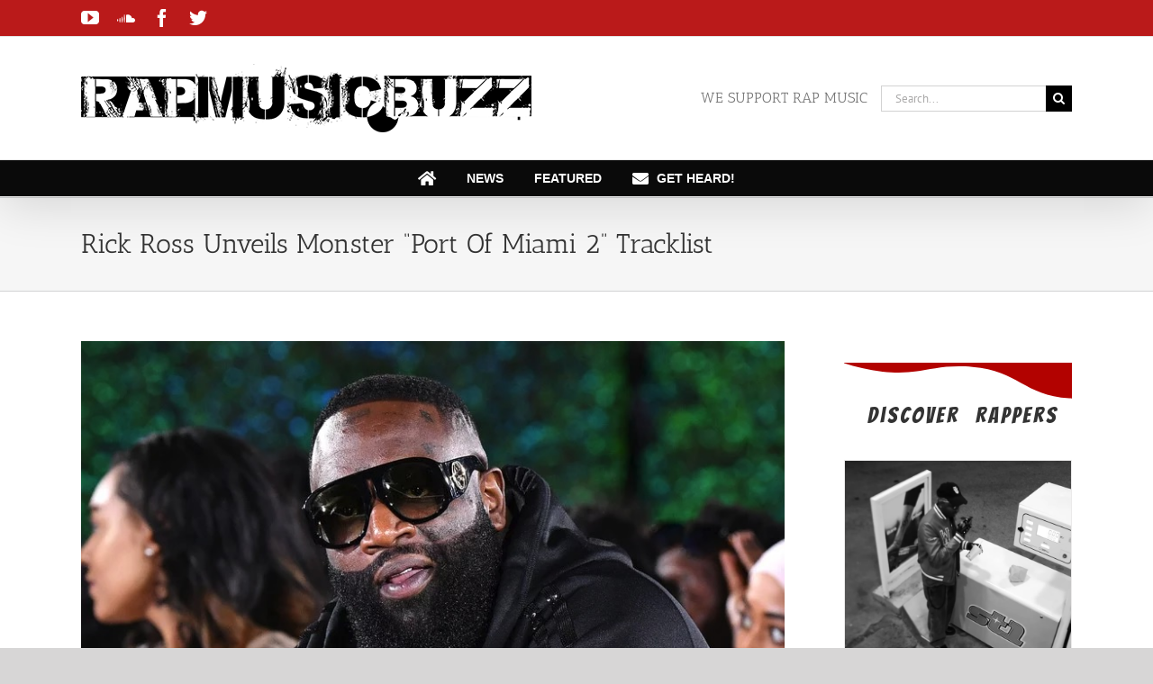

--- FILE ---
content_type: text/html; charset=UTF-8
request_url: https://rapmusic.buzz/rick-ross-unveils-monster-port-of-miami-2-tracklist/
body_size: 18888
content:
<!DOCTYPE html>
<html class="avada-html-layout-wide avada-html-header-position-top" lang="en-US" prefix="og: http://ogp.me/ns# fb: http://ogp.me/ns/fb#">
<head>
	<meta http-equiv="X-UA-Compatible" content="IE=edge" />
	<meta http-equiv="Content-Type" content="text/html; charset=utf-8"/>
	<meta name="viewport" content="width=device-width, initial-scale=1" />
	<title>Rick Ross Unveils Monster &#8220;Port Of Miami 2&#8221; Tracklist &#8211; Rap Music Buzz</title>
<meta name='robots' content='max-image-preview:large' />
<link rel='dns-prefetch' href='//apis.google.com' />
<link rel='dns-prefetch' href='//s.w.org' />
<link rel="alternate" type="application/rss+xml" title="Rap Music Buzz &raquo; Feed" href="https://rapmusic.buzz/feed/" />
<link rel="alternate" type="application/rss+xml" title="Rap Music Buzz &raquo; Comments Feed" href="https://rapmusic.buzz/comments/feed/" />
					<link rel="shortcut icon" href="https://rapmusic.buzz/wp-content/uploads/2022/03/icons8-rap-100.png" type="image/x-icon" />
		
					<!-- For iPhone -->
			<link rel="apple-touch-icon" href="https://rapmusic.buzz/wp-content/uploads/2022/03/icons8-rap-100.png">
		
					<!-- For iPhone Retina display -->
			<link rel="apple-touch-icon" sizes="180x180" href="https://rapmusic.buzz/wp-content/uploads/2022/03/icons8-rap-100.png">
		
		
		
		<link rel="alternate" type="application/rss+xml" title="Rap Music Buzz &raquo; Rick Ross Unveils Monster &#8220;Port Of Miami 2&#8221; Tracklist Comments Feed" href="https://rapmusic.buzz/rick-ross-unveils-monster-port-of-miami-2-tracklist/feed/" />

		<meta property="og:title" content="Rick Ross Unveils Monster &quot;Port Of Miami 2&quot; Tracklist"/>
		<meta property="og:type" content="article"/>
		<meta property="og:url" content="https://rapmusic.buzz/rick-ross-unveils-monster-port-of-miami-2-tracklist/"/>
		<meta property="og:site_name" content="Rap Music Buzz"/>
		<meta property="og:description" content="Miami, FL – The late Nipsey Hussle, Drake, Wale, Meek Mill and Jeezy are just a few of the notable names that pop up on Rick Ross’ Port Of Miami 2 project. Rozay unveiled the long awaited project’s tracklist on Thursday (August 1) via Instagram.

“It’s here!” Ross wrote in the caption. “#portofmiami2 official TRACKLISTING !!!"/>

									<meta property="og:image" content="https://rapmusic.buzz/wp-content/uploads/2019/08/481.jpg"/>
							<script type="text/javascript">
window._wpemojiSettings = {"baseUrl":"https:\/\/s.w.org\/images\/core\/emoji\/13.1.0\/72x72\/","ext":".png","svgUrl":"https:\/\/s.w.org\/images\/core\/emoji\/13.1.0\/svg\/","svgExt":".svg","source":{"concatemoji":"https:\/\/rapmusic.buzz\/wp-includes\/js\/wp-emoji-release.min.js?ver=5.9.12"}};
/*! This file is auto-generated */
!function(e,a,t){var n,r,o,i=a.createElement("canvas"),p=i.getContext&&i.getContext("2d");function s(e,t){var a=String.fromCharCode;p.clearRect(0,0,i.width,i.height),p.fillText(a.apply(this,e),0,0);e=i.toDataURL();return p.clearRect(0,0,i.width,i.height),p.fillText(a.apply(this,t),0,0),e===i.toDataURL()}function c(e){var t=a.createElement("script");t.src=e,t.defer=t.type="text/javascript",a.getElementsByTagName("head")[0].appendChild(t)}for(o=Array("flag","emoji"),t.supports={everything:!0,everythingExceptFlag:!0},r=0;r<o.length;r++)t.supports[o[r]]=function(e){if(!p||!p.fillText)return!1;switch(p.textBaseline="top",p.font="600 32px Arial",e){case"flag":return s([127987,65039,8205,9895,65039],[127987,65039,8203,9895,65039])?!1:!s([55356,56826,55356,56819],[55356,56826,8203,55356,56819])&&!s([55356,57332,56128,56423,56128,56418,56128,56421,56128,56430,56128,56423,56128,56447],[55356,57332,8203,56128,56423,8203,56128,56418,8203,56128,56421,8203,56128,56430,8203,56128,56423,8203,56128,56447]);case"emoji":return!s([10084,65039,8205,55357,56613],[10084,65039,8203,55357,56613])}return!1}(o[r]),t.supports.everything=t.supports.everything&&t.supports[o[r]],"flag"!==o[r]&&(t.supports.everythingExceptFlag=t.supports.everythingExceptFlag&&t.supports[o[r]]);t.supports.everythingExceptFlag=t.supports.everythingExceptFlag&&!t.supports.flag,t.DOMReady=!1,t.readyCallback=function(){t.DOMReady=!0},t.supports.everything||(n=function(){t.readyCallback()},a.addEventListener?(a.addEventListener("DOMContentLoaded",n,!1),e.addEventListener("load",n,!1)):(e.attachEvent("onload",n),a.attachEvent("onreadystatechange",function(){"complete"===a.readyState&&t.readyCallback()})),(n=t.source||{}).concatemoji?c(n.concatemoji):n.wpemoji&&n.twemoji&&(c(n.twemoji),c(n.wpemoji)))}(window,document,window._wpemojiSettings);
</script>
<style type="text/css">
img.wp-smiley,
img.emoji {
	display: inline !important;
	border: none !important;
	box-shadow: none !important;
	height: 1em !important;
	width: 1em !important;
	margin: 0 0.07em !important;
	vertical-align: -0.1em !important;
	background: none !important;
	padding: 0 !important;
}
</style>
	<style id='global-styles-inline-css' type='text/css'>
body{--wp--preset--color--black: #000000;--wp--preset--color--cyan-bluish-gray: #abb8c3;--wp--preset--color--white: #ffffff;--wp--preset--color--pale-pink: #f78da7;--wp--preset--color--vivid-red: #cf2e2e;--wp--preset--color--luminous-vivid-orange: #ff6900;--wp--preset--color--luminous-vivid-amber: #fcb900;--wp--preset--color--light-green-cyan: #7bdcb5;--wp--preset--color--vivid-green-cyan: #00d084;--wp--preset--color--pale-cyan-blue: #8ed1fc;--wp--preset--color--vivid-cyan-blue: #0693e3;--wp--preset--color--vivid-purple: #9b51e0;--wp--preset--gradient--vivid-cyan-blue-to-vivid-purple: linear-gradient(135deg,rgba(6,147,227,1) 0%,rgb(155,81,224) 100%);--wp--preset--gradient--light-green-cyan-to-vivid-green-cyan: linear-gradient(135deg,rgb(122,220,180) 0%,rgb(0,208,130) 100%);--wp--preset--gradient--luminous-vivid-amber-to-luminous-vivid-orange: linear-gradient(135deg,rgba(252,185,0,1) 0%,rgba(255,105,0,1) 100%);--wp--preset--gradient--luminous-vivid-orange-to-vivid-red: linear-gradient(135deg,rgba(255,105,0,1) 0%,rgb(207,46,46) 100%);--wp--preset--gradient--very-light-gray-to-cyan-bluish-gray: linear-gradient(135deg,rgb(238,238,238) 0%,rgb(169,184,195) 100%);--wp--preset--gradient--cool-to-warm-spectrum: linear-gradient(135deg,rgb(74,234,220) 0%,rgb(151,120,209) 20%,rgb(207,42,186) 40%,rgb(238,44,130) 60%,rgb(251,105,98) 80%,rgb(254,248,76) 100%);--wp--preset--gradient--blush-light-purple: linear-gradient(135deg,rgb(255,206,236) 0%,rgb(152,150,240) 100%);--wp--preset--gradient--blush-bordeaux: linear-gradient(135deg,rgb(254,205,165) 0%,rgb(254,45,45) 50%,rgb(107,0,62) 100%);--wp--preset--gradient--luminous-dusk: linear-gradient(135deg,rgb(255,203,112) 0%,rgb(199,81,192) 50%,rgb(65,88,208) 100%);--wp--preset--gradient--pale-ocean: linear-gradient(135deg,rgb(255,245,203) 0%,rgb(182,227,212) 50%,rgb(51,167,181) 100%);--wp--preset--gradient--electric-grass: linear-gradient(135deg,rgb(202,248,128) 0%,rgb(113,206,126) 100%);--wp--preset--gradient--midnight: linear-gradient(135deg,rgb(2,3,129) 0%,rgb(40,116,252) 100%);--wp--preset--duotone--dark-grayscale: url('#wp-duotone-dark-grayscale');--wp--preset--duotone--grayscale: url('#wp-duotone-grayscale');--wp--preset--duotone--purple-yellow: url('#wp-duotone-purple-yellow');--wp--preset--duotone--blue-red: url('#wp-duotone-blue-red');--wp--preset--duotone--midnight: url('#wp-duotone-midnight');--wp--preset--duotone--magenta-yellow: url('#wp-duotone-magenta-yellow');--wp--preset--duotone--purple-green: url('#wp-duotone-purple-green');--wp--preset--duotone--blue-orange: url('#wp-duotone-blue-orange');--wp--preset--font-size--small: 10.5px;--wp--preset--font-size--medium: 20px;--wp--preset--font-size--large: 21px;--wp--preset--font-size--x-large: 42px;--wp--preset--font-size--normal: 14px;--wp--preset--font-size--xlarge: 28px;--wp--preset--font-size--huge: 42px;}.has-black-color{color: var(--wp--preset--color--black) !important;}.has-cyan-bluish-gray-color{color: var(--wp--preset--color--cyan-bluish-gray) !important;}.has-white-color{color: var(--wp--preset--color--white) !important;}.has-pale-pink-color{color: var(--wp--preset--color--pale-pink) !important;}.has-vivid-red-color{color: var(--wp--preset--color--vivid-red) !important;}.has-luminous-vivid-orange-color{color: var(--wp--preset--color--luminous-vivid-orange) !important;}.has-luminous-vivid-amber-color{color: var(--wp--preset--color--luminous-vivid-amber) !important;}.has-light-green-cyan-color{color: var(--wp--preset--color--light-green-cyan) !important;}.has-vivid-green-cyan-color{color: var(--wp--preset--color--vivid-green-cyan) !important;}.has-pale-cyan-blue-color{color: var(--wp--preset--color--pale-cyan-blue) !important;}.has-vivid-cyan-blue-color{color: var(--wp--preset--color--vivid-cyan-blue) !important;}.has-vivid-purple-color{color: var(--wp--preset--color--vivid-purple) !important;}.has-black-background-color{background-color: var(--wp--preset--color--black) !important;}.has-cyan-bluish-gray-background-color{background-color: var(--wp--preset--color--cyan-bluish-gray) !important;}.has-white-background-color{background-color: var(--wp--preset--color--white) !important;}.has-pale-pink-background-color{background-color: var(--wp--preset--color--pale-pink) !important;}.has-vivid-red-background-color{background-color: var(--wp--preset--color--vivid-red) !important;}.has-luminous-vivid-orange-background-color{background-color: var(--wp--preset--color--luminous-vivid-orange) !important;}.has-luminous-vivid-amber-background-color{background-color: var(--wp--preset--color--luminous-vivid-amber) !important;}.has-light-green-cyan-background-color{background-color: var(--wp--preset--color--light-green-cyan) !important;}.has-vivid-green-cyan-background-color{background-color: var(--wp--preset--color--vivid-green-cyan) !important;}.has-pale-cyan-blue-background-color{background-color: var(--wp--preset--color--pale-cyan-blue) !important;}.has-vivid-cyan-blue-background-color{background-color: var(--wp--preset--color--vivid-cyan-blue) !important;}.has-vivid-purple-background-color{background-color: var(--wp--preset--color--vivid-purple) !important;}.has-black-border-color{border-color: var(--wp--preset--color--black) !important;}.has-cyan-bluish-gray-border-color{border-color: var(--wp--preset--color--cyan-bluish-gray) !important;}.has-white-border-color{border-color: var(--wp--preset--color--white) !important;}.has-pale-pink-border-color{border-color: var(--wp--preset--color--pale-pink) !important;}.has-vivid-red-border-color{border-color: var(--wp--preset--color--vivid-red) !important;}.has-luminous-vivid-orange-border-color{border-color: var(--wp--preset--color--luminous-vivid-orange) !important;}.has-luminous-vivid-amber-border-color{border-color: var(--wp--preset--color--luminous-vivid-amber) !important;}.has-light-green-cyan-border-color{border-color: var(--wp--preset--color--light-green-cyan) !important;}.has-vivid-green-cyan-border-color{border-color: var(--wp--preset--color--vivid-green-cyan) !important;}.has-pale-cyan-blue-border-color{border-color: var(--wp--preset--color--pale-cyan-blue) !important;}.has-vivid-cyan-blue-border-color{border-color: var(--wp--preset--color--vivid-cyan-blue) !important;}.has-vivid-purple-border-color{border-color: var(--wp--preset--color--vivid-purple) !important;}.has-vivid-cyan-blue-to-vivid-purple-gradient-background{background: var(--wp--preset--gradient--vivid-cyan-blue-to-vivid-purple) !important;}.has-light-green-cyan-to-vivid-green-cyan-gradient-background{background: var(--wp--preset--gradient--light-green-cyan-to-vivid-green-cyan) !important;}.has-luminous-vivid-amber-to-luminous-vivid-orange-gradient-background{background: var(--wp--preset--gradient--luminous-vivid-amber-to-luminous-vivid-orange) !important;}.has-luminous-vivid-orange-to-vivid-red-gradient-background{background: var(--wp--preset--gradient--luminous-vivid-orange-to-vivid-red) !important;}.has-very-light-gray-to-cyan-bluish-gray-gradient-background{background: var(--wp--preset--gradient--very-light-gray-to-cyan-bluish-gray) !important;}.has-cool-to-warm-spectrum-gradient-background{background: var(--wp--preset--gradient--cool-to-warm-spectrum) !important;}.has-blush-light-purple-gradient-background{background: var(--wp--preset--gradient--blush-light-purple) !important;}.has-blush-bordeaux-gradient-background{background: var(--wp--preset--gradient--blush-bordeaux) !important;}.has-luminous-dusk-gradient-background{background: var(--wp--preset--gradient--luminous-dusk) !important;}.has-pale-ocean-gradient-background{background: var(--wp--preset--gradient--pale-ocean) !important;}.has-electric-grass-gradient-background{background: var(--wp--preset--gradient--electric-grass) !important;}.has-midnight-gradient-background{background: var(--wp--preset--gradient--midnight) !important;}.has-small-font-size{font-size: var(--wp--preset--font-size--small) !important;}.has-medium-font-size{font-size: var(--wp--preset--font-size--medium) !important;}.has-large-font-size{font-size: var(--wp--preset--font-size--large) !important;}.has-x-large-font-size{font-size: var(--wp--preset--font-size--x-large) !important;}
</style>
<link rel='stylesheet' id='isf_style-css'  href='https://rapmusic.buzz/wp-content/plugins/indeed-social-media/social_follow/files/css/style-frond_end.css?ver=5.9.12' type='text/css' media='all' />
<link rel='stylesheet' id='isf_pack_social_follow-css'  href='https://rapmusic.buzz/wp-content/plugins/indeed-social-media/social_follow/files/css/pack_social_follow.css?ver=5.9.12' type='text/css' media='all' />
<link rel='stylesheet' id='ism_font-awesome-css'  href='https://rapmusic.buzz/wp-content/plugins/indeed-social-media/files/css/font-awesome.css?ver=5.9.12' type='text/css' media='all' />
<link rel='stylesheet' id='ism_socicon-css'  href='https://rapmusic.buzz/wp-content/plugins/indeed-social-media/files/css/socicon.css?ver=5.9.12' type='text/css' media='all' />
<link rel='stylesheet' id='ism_style-css'  href='https://rapmusic.buzz/wp-content/plugins/indeed-social-media/files/css/style-front_end.css?ver=5.9.12' type='text/css' media='all' />
<link rel='stylesheet' id='ism_templates-css'  href='https://rapmusic.buzz/wp-content/plugins/indeed-social-media/files/css/templates.css?ver=5.9.12' type='text/css' media='all' />
<link rel='stylesheet' id='ism_show_effects_css-css'  href='https://rapmusic.buzz/wp-content/plugins/indeed-social-media/files/css/animate.css?ver=5.9.12' type='text/css' media='all' />
<link rel='stylesheet' id='rating-form-cyto-css'  href='https://rapmusic.buzz/wp-content/plugins/rating-form/assets/css/cyto.css?ver=1.6.4' type='text/css' media='all' />
<link rel='stylesheet' id='rating-form-css'  href='https://rapmusic.buzz/wp-content/plugins/rating-form/assets/css/rating-form.css?ver=1.6.4' type='text/css' media='all' />
<link rel='stylesheet' id='fusion-dynamic-css-css'  href='https://rapmusic.buzz/wp-content/uploads/fusion-styles/7cbae8d6fc11d31d804fcdad647f8df6.min.css?ver=3.6.1' type='text/css' media='all' />
<script type='text/javascript' src='https://rapmusic.buzz/wp-includes/js/jquery/jquery.min.js?ver=3.6.0' id='jquery-core-js'></script>
<script type='text/javascript' src='https://rapmusic.buzz/wp-includes/js/jquery/jquery-migrate.min.js?ver=3.3.2' id='jquery-migrate-js'></script>
<script type='text/javascript' src='https://rapmusic.buzz/wp-content/plugins/indeed-social-media/files/js/front_end_header.js' id='ism_front_end_h-js'></script>
<script type='text/javascript' src='https://apis.google.com/js/plusone.js' id='ism_plusone-js'></script>
<script type='text/javascript' src='https://rapmusic.buzz/wp-content/plugins/indeed-social-media/files/js/json2.js' id='ism_json2-js'></script>
<script type='text/javascript' src='https://rapmusic.buzz/wp-content/plugins/indeed-social-media/files/js/jstorage.js' id='ism_jstorage-js'></script>
<link rel="https://api.w.org/" href="https://rapmusic.buzz/wp-json/" /><link rel="alternate" type="application/json" href="https://rapmusic.buzz/wp-json/wp/v2/posts/4331" /><link rel="EditURI" type="application/rsd+xml" title="RSD" href="https://rapmusic.buzz/xmlrpc.php?rsd" />
<link rel="wlwmanifest" type="application/wlwmanifest+xml" href="https://rapmusic.buzz/wp-includes/wlwmanifest.xml" /> 
<meta name="generator" content="WordPress 5.9.12" />
<link rel="canonical" href="https://rapmusic.buzz/rick-ross-unveils-monster-port-of-miami-2-tracklist/" />
<link rel='shortlink' href='https://rapmusic.buzz/?p=4331' />
<link rel="alternate" type="application/json+oembed" href="https://rapmusic.buzz/wp-json/oembed/1.0/embed?url=https%3A%2F%2Frapmusic.buzz%2Frick-ross-unveils-monster-port-of-miami-2-tracklist%2F" />
<link rel="alternate" type="text/xml+oembed" href="https://rapmusic.buzz/wp-json/oembed/1.0/embed?url=https%3A%2F%2Frapmusic.buzz%2Frick-ross-unveils-monster-port-of-miami-2-tracklist%2F&#038;format=xml" />
<style type="text/css" id="css-fb-visibility">@media screen and (max-width: 640px){.fusion-no-small-visibility{display:none !important;}body:not(.fusion-builder-ui-wireframe) .sm-text-align-center{text-align:center !important;}body:not(.fusion-builder-ui-wireframe) .sm-text-align-left{text-align:left !important;}body:not(.fusion-builder-ui-wireframe) .sm-text-align-right{text-align:right !important;}body:not(.fusion-builder-ui-wireframe) .sm-flex-align-center{justify-content:center !important;}body:not(.fusion-builder-ui-wireframe) .sm-flex-align-flex-start{justify-content:flex-start !important;}body:not(.fusion-builder-ui-wireframe) .sm-flex-align-flex-end{justify-content:flex-end !important;}body:not(.fusion-builder-ui-wireframe) .sm-mx-auto{margin-left:auto !important;margin-right:auto !important;}body:not(.fusion-builder-ui-wireframe) .sm-ml-auto{margin-left:auto !important;}body:not(.fusion-builder-ui-wireframe) .sm-mr-auto{margin-right:auto !important;}body:not(.fusion-builder-ui-wireframe) .fusion-absolute-position-small{position:absolute;top:auto;width:100%;}}@media screen and (min-width: 641px) and (max-width: 1024px){.fusion-no-medium-visibility{display:none !important;}body:not(.fusion-builder-ui-wireframe) .md-text-align-center{text-align:center !important;}body:not(.fusion-builder-ui-wireframe) .md-text-align-left{text-align:left !important;}body:not(.fusion-builder-ui-wireframe) .md-text-align-right{text-align:right !important;}body:not(.fusion-builder-ui-wireframe) .md-flex-align-center{justify-content:center !important;}body:not(.fusion-builder-ui-wireframe) .md-flex-align-flex-start{justify-content:flex-start !important;}body:not(.fusion-builder-ui-wireframe) .md-flex-align-flex-end{justify-content:flex-end !important;}body:not(.fusion-builder-ui-wireframe) .md-mx-auto{margin-left:auto !important;margin-right:auto !important;}body:not(.fusion-builder-ui-wireframe) .md-ml-auto{margin-left:auto !important;}body:not(.fusion-builder-ui-wireframe) .md-mr-auto{margin-right:auto !important;}body:not(.fusion-builder-ui-wireframe) .fusion-absolute-position-medium{position:absolute;top:auto;width:100%;}}@media screen and (min-width: 1025px){.fusion-no-large-visibility{display:none !important;}body:not(.fusion-builder-ui-wireframe) .lg-text-align-center{text-align:center !important;}body:not(.fusion-builder-ui-wireframe) .lg-text-align-left{text-align:left !important;}body:not(.fusion-builder-ui-wireframe) .lg-text-align-right{text-align:right !important;}body:not(.fusion-builder-ui-wireframe) .lg-flex-align-center{justify-content:center !important;}body:not(.fusion-builder-ui-wireframe) .lg-flex-align-flex-start{justify-content:flex-start !important;}body:not(.fusion-builder-ui-wireframe) .lg-flex-align-flex-end{justify-content:flex-end !important;}body:not(.fusion-builder-ui-wireframe) .lg-mx-auto{margin-left:auto !important;margin-right:auto !important;}body:not(.fusion-builder-ui-wireframe) .lg-ml-auto{margin-left:auto !important;}body:not(.fusion-builder-ui-wireframe) .lg-mr-auto{margin-right:auto !important;}body:not(.fusion-builder-ui-wireframe) .fusion-absolute-position-large{position:absolute;top:auto;width:100%;}}</style>		<script type="text/javascript">
			var doc = document.documentElement;
			doc.setAttribute( 'data-useragent', navigator.userAgent );
		</script>
		<!-- Global site tag (gtag.js) - Google Analytics -->
<script async src="https://www.googletagmanager.com/gtag/js?id=UA-3993248-17"></script>
<script>
  window.dataLayer = window.dataLayer || [];
  function gtag(){dataLayer.push(arguments);}
  gtag('js', new Date());

  gtag('config', 'UA-3993248-17');
</script>
	<script data-ad-client="ca-pub-6074061944808943" async src="https://pagead2.googlesyndication.com/pagead/js/adsbygoogle.js"></script></head>

<body class="post-template-default single single-post postid-4331 single-format-standard fusion-image-hovers fusion-pagination-sizing fusion-button_type-flat fusion-button_span-no fusion-button_gradient-linear avada-image-rollover-circle-no avada-image-rollover-yes avada-image-rollover-direction-fade fusion-has-button-gradient fusion-body ltr fusion-sticky-header no-tablet-sticky-header no-mobile-sticky-header no-mobile-slidingbar no-mobile-totop avada-has-rev-slider-styles fusion-disable-outline fusion-sub-menu-fade mobile-logo-pos-left layout-wide-mode avada-has-boxed-modal-shadow-none layout-scroll-offset-full avada-has-zero-margin-offset-top has-sidebar fusion-top-header menu-text-align-center mobile-menu-design-flyout fusion-show-pagination-text fusion-header-layout-v4 avada-responsive avada-footer-fx-none avada-menu-highlight-style-arrow fusion-search-form-classic fusion-main-menu-search-overlay fusion-avatar-square avada-dropdown-styles avada-blog-layout-masonry avada-blog-archive-layout-masonry avada-header-shadow-yes avada-menu-icon-position-left avada-has-megamenu-shadow avada-has-mobile-menu-search avada-has-breadcrumb-mobile-hidden avada-has-titlebar-bar_and_content avada-has-pagination-padding avada-flyout-menu-direction-fade avada-ec-views-v1" >
	<svg xmlns="http://www.w3.org/2000/svg" viewBox="0 0 0 0" width="0" height="0" focusable="false" role="none" style="visibility: hidden; position: absolute; left: -9999px; overflow: hidden;" ><defs><filter id="wp-duotone-dark-grayscale"><feColorMatrix color-interpolation-filters="sRGB" type="matrix" values=" .299 .587 .114 0 0 .299 .587 .114 0 0 .299 .587 .114 0 0 .299 .587 .114 0 0 " /><feComponentTransfer color-interpolation-filters="sRGB" ><feFuncR type="table" tableValues="0 0.49803921568627" /><feFuncG type="table" tableValues="0 0.49803921568627" /><feFuncB type="table" tableValues="0 0.49803921568627" /><feFuncA type="table" tableValues="1 1" /></feComponentTransfer><feComposite in2="SourceGraphic" operator="in" /></filter></defs></svg><svg xmlns="http://www.w3.org/2000/svg" viewBox="0 0 0 0" width="0" height="0" focusable="false" role="none" style="visibility: hidden; position: absolute; left: -9999px; overflow: hidden;" ><defs><filter id="wp-duotone-grayscale"><feColorMatrix color-interpolation-filters="sRGB" type="matrix" values=" .299 .587 .114 0 0 .299 .587 .114 0 0 .299 .587 .114 0 0 .299 .587 .114 0 0 " /><feComponentTransfer color-interpolation-filters="sRGB" ><feFuncR type="table" tableValues="0 1" /><feFuncG type="table" tableValues="0 1" /><feFuncB type="table" tableValues="0 1" /><feFuncA type="table" tableValues="1 1" /></feComponentTransfer><feComposite in2="SourceGraphic" operator="in" /></filter></defs></svg><svg xmlns="http://www.w3.org/2000/svg" viewBox="0 0 0 0" width="0" height="0" focusable="false" role="none" style="visibility: hidden; position: absolute; left: -9999px; overflow: hidden;" ><defs><filter id="wp-duotone-purple-yellow"><feColorMatrix color-interpolation-filters="sRGB" type="matrix" values=" .299 .587 .114 0 0 .299 .587 .114 0 0 .299 .587 .114 0 0 .299 .587 .114 0 0 " /><feComponentTransfer color-interpolation-filters="sRGB" ><feFuncR type="table" tableValues="0.54901960784314 0.98823529411765" /><feFuncG type="table" tableValues="0 1" /><feFuncB type="table" tableValues="0.71764705882353 0.25490196078431" /><feFuncA type="table" tableValues="1 1" /></feComponentTransfer><feComposite in2="SourceGraphic" operator="in" /></filter></defs></svg><svg xmlns="http://www.w3.org/2000/svg" viewBox="0 0 0 0" width="0" height="0" focusable="false" role="none" style="visibility: hidden; position: absolute; left: -9999px; overflow: hidden;" ><defs><filter id="wp-duotone-blue-red"><feColorMatrix color-interpolation-filters="sRGB" type="matrix" values=" .299 .587 .114 0 0 .299 .587 .114 0 0 .299 .587 .114 0 0 .299 .587 .114 0 0 " /><feComponentTransfer color-interpolation-filters="sRGB" ><feFuncR type="table" tableValues="0 1" /><feFuncG type="table" tableValues="0 0.27843137254902" /><feFuncB type="table" tableValues="0.5921568627451 0.27843137254902" /><feFuncA type="table" tableValues="1 1" /></feComponentTransfer><feComposite in2="SourceGraphic" operator="in" /></filter></defs></svg><svg xmlns="http://www.w3.org/2000/svg" viewBox="0 0 0 0" width="0" height="0" focusable="false" role="none" style="visibility: hidden; position: absolute; left: -9999px; overflow: hidden;" ><defs><filter id="wp-duotone-midnight"><feColorMatrix color-interpolation-filters="sRGB" type="matrix" values=" .299 .587 .114 0 0 .299 .587 .114 0 0 .299 .587 .114 0 0 .299 .587 .114 0 0 " /><feComponentTransfer color-interpolation-filters="sRGB" ><feFuncR type="table" tableValues="0 0" /><feFuncG type="table" tableValues="0 0.64705882352941" /><feFuncB type="table" tableValues="0 1" /><feFuncA type="table" tableValues="1 1" /></feComponentTransfer><feComposite in2="SourceGraphic" operator="in" /></filter></defs></svg><svg xmlns="http://www.w3.org/2000/svg" viewBox="0 0 0 0" width="0" height="0" focusable="false" role="none" style="visibility: hidden; position: absolute; left: -9999px; overflow: hidden;" ><defs><filter id="wp-duotone-magenta-yellow"><feColorMatrix color-interpolation-filters="sRGB" type="matrix" values=" .299 .587 .114 0 0 .299 .587 .114 0 0 .299 .587 .114 0 0 .299 .587 .114 0 0 " /><feComponentTransfer color-interpolation-filters="sRGB" ><feFuncR type="table" tableValues="0.78039215686275 1" /><feFuncG type="table" tableValues="0 0.94901960784314" /><feFuncB type="table" tableValues="0.35294117647059 0.47058823529412" /><feFuncA type="table" tableValues="1 1" /></feComponentTransfer><feComposite in2="SourceGraphic" operator="in" /></filter></defs></svg><svg xmlns="http://www.w3.org/2000/svg" viewBox="0 0 0 0" width="0" height="0" focusable="false" role="none" style="visibility: hidden; position: absolute; left: -9999px; overflow: hidden;" ><defs><filter id="wp-duotone-purple-green"><feColorMatrix color-interpolation-filters="sRGB" type="matrix" values=" .299 .587 .114 0 0 .299 .587 .114 0 0 .299 .587 .114 0 0 .299 .587 .114 0 0 " /><feComponentTransfer color-interpolation-filters="sRGB" ><feFuncR type="table" tableValues="0.65098039215686 0.40392156862745" /><feFuncG type="table" tableValues="0 1" /><feFuncB type="table" tableValues="0.44705882352941 0.4" /><feFuncA type="table" tableValues="1 1" /></feComponentTransfer><feComposite in2="SourceGraphic" operator="in" /></filter></defs></svg><svg xmlns="http://www.w3.org/2000/svg" viewBox="0 0 0 0" width="0" height="0" focusable="false" role="none" style="visibility: hidden; position: absolute; left: -9999px; overflow: hidden;" ><defs><filter id="wp-duotone-blue-orange"><feColorMatrix color-interpolation-filters="sRGB" type="matrix" values=" .299 .587 .114 0 0 .299 .587 .114 0 0 .299 .587 .114 0 0 .299 .587 .114 0 0 " /><feComponentTransfer color-interpolation-filters="sRGB" ><feFuncR type="table" tableValues="0.098039215686275 1" /><feFuncG type="table" tableValues="0 0.66274509803922" /><feFuncB type="table" tableValues="0.84705882352941 0.41960784313725" /><feFuncA type="table" tableValues="1 1" /></feComponentTransfer><feComposite in2="SourceGraphic" operator="in" /></filter></defs></svg>	<a class="skip-link screen-reader-text" href="#content">Skip to content</a>

	<div id="boxed-wrapper">
		<div class="fusion-sides-frame"></div>
		<div id="wrapper" class="fusion-wrapper">
			<div id="home" style="position:relative;top:-1px;"></div>
			
				
			<header class="fusion-header-wrapper fusion-header-shadow">
				<div class="fusion-header-v4 fusion-logo-alignment fusion-logo-left fusion-sticky-menu-1 fusion-sticky-logo- fusion-mobile-logo- fusion-sticky-menu-only fusion-header-menu-align-center fusion-mobile-menu-design-flyout fusion-header-has-flyout-menu">
					
<div class="fusion-secondary-header">
	<div class="fusion-row">
					<div class="fusion-alignleft">
				<div class="fusion-social-links-header"><div class="fusion-social-networks"><div class="fusion-social-networks-wrapper"><a  class="fusion-social-network-icon fusion-tooltip fusion-youtube awb-icon-youtube" style data-placement="bottom" data-title="YouTube" data-toggle="tooltip" title="YouTube" href="https://www.youtube.com/c/RapMusicBuzz?sub_confirmation=1" target="_blank" rel="noopener noreferrer"><span class="screen-reader-text">YouTube</span></a><a  class="fusion-social-network-icon fusion-tooltip fusion-soundcloud awb-icon-soundcloud" style data-placement="bottom" data-title="SoundCloud" data-toggle="tooltip" title="SoundCloud" href="https://soundcloud.com/rapmusicbuzz" target="_blank" rel="noopener noreferrer"><span class="screen-reader-text">SoundCloud</span></a><a  class="fusion-social-network-icon fusion-tooltip fusion-facebook awb-icon-facebook" style data-placement="bottom" data-title="Facebook" data-toggle="tooltip" title="Facebook" href="https://www.facebook.com/RapMusicBuzz/" target="_blank" rel="noreferrer"><span class="screen-reader-text">Facebook</span></a><a  class="fusion-social-network-icon fusion-tooltip fusion-twitter awb-icon-twitter" style data-placement="bottom" data-title="Twitter" data-toggle="tooltip" title="Twitter" href="https://twitter.com/RapMusic_Buzz" target="_blank" rel="noopener noreferrer"><span class="screen-reader-text">Twitter</span></a></div></div></div>			</div>
					</div>
</div>
<div class="fusion-header-sticky-height"></div>
<div class="fusion-sticky-header-wrapper"> <!-- start fusion sticky header wrapper -->
	<div class="fusion-header">
		<div class="fusion-row">
							<div class="fusion-header-has-flyout-menu-content">
							<div class="fusion-logo" data-margin-top="" data-margin-bottom="" data-margin-left="0px" data-margin-right="0px">
			<a class="fusion-logo-link"  href="https://rapmusic.buzz/" >

						<!-- standard logo -->
			<img src="https://rapmusic.buzz/wp-content/uploads/2018/06/Logo-long-500.png" srcset="https://rapmusic.buzz/wp-content/uploads/2018/06/Logo-long-500.png 1x" width="500" height="76" alt="Rap Music Buzz Logo" data-retina_logo_url="" class="fusion-standard-logo" />

			
					</a>
		
<div class="fusion-header-content-3-wrapper">
			<h3 class="fusion-header-tagline">
			WE SUPPORT RAP MUSIC		</h3>
		<div class="fusion-secondary-menu-search">
					<form role="search" class="searchform fusion-search-form  fusion-search-form-classic" method="get" action="https://rapmusic.buzz/">
			<div class="fusion-search-form-content">

				
				<div class="fusion-search-field search-field">
					<label><span class="screen-reader-text">Search for:</span>
													<input type="search" value="" name="s" class="s" placeholder="Search..." required aria-required="true" aria-label="Search..."/>
											</label>
				</div>
				<div class="fusion-search-button search-button">
					<input type="submit" class="fusion-search-submit searchsubmit" aria-label="Search" value="&#xf002;" />
									</div>

				
			</div>


			
		</form>
				</div>
	</div>
</div>
							<div class="fusion-flyout-menu-icons fusion-flyout-mobile-menu-icons">
	
	
			<div class="fusion-flyout-search-toggle">
			<div class="fusion-toggle-icon">
				<div class="fusion-toggle-icon-line"></div>
				<div class="fusion-toggle-icon-line"></div>
				<div class="fusion-toggle-icon-line"></div>
			</div>
			<a class="fusion-icon awb-icon-search" aria-hidden="true" aria-label="Toggle Search" href="#"></a>
		</div>
	
				<a class="fusion-flyout-menu-toggle" aria-hidden="true" aria-label="Toggle Menu" href="#">
			<div class="fusion-toggle-icon-line"></div>
			<div class="fusion-toggle-icon-line"></div>
			<div class="fusion-toggle-icon-line"></div>
		</a>
	</div>

	<div class="fusion-flyout-search">
				<form role="search" class="searchform fusion-search-form  fusion-search-form-classic" method="get" action="https://rapmusic.buzz/">
			<div class="fusion-search-form-content">

				
				<div class="fusion-search-field search-field">
					<label><span class="screen-reader-text">Search for:</span>
													<input type="search" value="" name="s" class="s" placeholder="Search..." required aria-required="true" aria-label="Search..."/>
											</label>
				</div>
				<div class="fusion-search-button search-button">
					<input type="submit" class="fusion-search-submit searchsubmit" aria-label="Search" value="&#xf002;" />
									</div>

				
			</div>


			
		</form>
			</div>

<div class="fusion-flyout-menu-bg"></div>
			
							</div>
					</div>
	</div>
	<div class="fusion-secondary-main-menu">
		<div class="fusion-row">
			<nav class="fusion-main-menu" aria-label="Main Menu"><div class="fusion-overlay-search">		<form role="search" class="searchform fusion-search-form  fusion-search-form-classic" method="get" action="https://rapmusic.buzz/">
			<div class="fusion-search-form-content">

				
				<div class="fusion-search-field search-field">
					<label><span class="screen-reader-text">Search for:</span>
													<input type="search" value="" name="s" class="s" placeholder="Search..." required aria-required="true" aria-label="Search..."/>
											</label>
				</div>
				<div class="fusion-search-button search-button">
					<input type="submit" class="fusion-search-submit searchsubmit" aria-label="Search" value="&#xf002;" />
									</div>

				
			</div>


			
		</form>
		<div class="fusion-search-spacer"></div><a href="#" role="button" aria-label="Close Search" class="fusion-close-search"></a></div><ul id="menu-main" class="fusion-menu"><li  id="menu-item-290"  class="menu-item menu-item-type-post_type menu-item-object-page menu-item-home menu-item-290"  data-item-id="290"><a  href="https://rapmusic.buzz/" class="fusion-icon-only-link fusion-flex-link fusion-arrow-highlight"><span class="fusion-megamenu-icon"><i class="glyphicon fa-home fas" aria-hidden="true"></i></span><span class="menu-text"><span class="menu-title">Home</span><span class="fusion-arrow-svg"><svg height="15px" width="40px">
					<path d="M0 0 L20 15 L40 0 Z" fill="#ffffff" class="header_border_color_stroke" stroke-width="1"/>
					</svg></span></span></a></li><li  id="menu-item-278"  class="menu-item menu-item-type-post_type menu-item-object-page menu-item-278"  data-item-id="278"><a  href="https://rapmusic.buzz/news/" class="fusion-arrow-highlight"><span class="menu-text">NEWS<span class="fusion-arrow-svg"><svg height="15px" width="40px">
					<path d="M0 0 L20 15 L40 0 Z" fill="#ffffff" class="header_border_color_stroke" stroke-width="1"/>
					</svg></span></span></a></li><li  id="menu-item-274"  class="menu-item menu-item-type-post_type menu-item-object-page menu-item-274"  data-item-id="274"><a  href="https://rapmusic.buzz/featured/" class="fusion-arrow-highlight"><span class="menu-text">FEATURED<span class="fusion-arrow-svg"><svg height="15px" width="40px">
					<path d="M0 0 L20 15 L40 0 Z" fill="#ffffff" class="header_border_color_stroke" stroke-width="1"/>
					</svg></span></span></a></li><li  id="menu-item-437"  class="menu-item menu-item-type-post_type menu-item-object-page menu-item-437"  data-item-id="437"><a  href="https://rapmusic.buzz/contacts/" class="fusion-flex-link fusion-arrow-highlight"><span class="fusion-megamenu-icon"><i class="glyphicon fa-envelope fas" aria-hidden="true"></i></span><span class="menu-text">GET HEARD!<span class="fusion-arrow-svg"><svg height="15px" width="40px">
					<path d="M0 0 L20 15 L40 0 Z" fill="#ffffff" class="header_border_color_stroke" stroke-width="1"/>
					</svg></span></span></a></li></ul></nav><nav class="fusion-main-menu fusion-sticky-menu" aria-label="Main Menu Sticky"><div class="fusion-overlay-search">		<form role="search" class="searchform fusion-search-form  fusion-search-form-classic" method="get" action="https://rapmusic.buzz/">
			<div class="fusion-search-form-content">

				
				<div class="fusion-search-field search-field">
					<label><span class="screen-reader-text">Search for:</span>
													<input type="search" value="" name="s" class="s" placeholder="Search..." required aria-required="true" aria-label="Search..."/>
											</label>
				</div>
				<div class="fusion-search-button search-button">
					<input type="submit" class="fusion-search-submit searchsubmit" aria-label="Search" value="&#xf002;" />
									</div>

				
			</div>


			
		</form>
		<div class="fusion-search-spacer"></div><a href="#" role="button" aria-label="Close Search" class="fusion-close-search"></a></div><ul id="menu-main-1" class="fusion-menu"><li   class="menu-item menu-item-type-post_type menu-item-object-page menu-item-home menu-item-290"  data-item-id="290"><a  href="https://rapmusic.buzz/" class="fusion-icon-only-link fusion-flex-link fusion-arrow-highlight"><span class="fusion-megamenu-icon"><i class="glyphicon fa-home fas" aria-hidden="true"></i></span><span class="menu-text"><span class="menu-title">Home</span><span class="fusion-arrow-svg"><svg height="15px" width="40px">
					<path d="M0 0 L20 15 L40 0 Z" fill="#ffffff" class="header_border_color_stroke" stroke-width="1"/>
					</svg></span></span></a></li><li   class="menu-item menu-item-type-post_type menu-item-object-page menu-item-278"  data-item-id="278"><a  href="https://rapmusic.buzz/news/" class="fusion-arrow-highlight"><span class="menu-text">NEWS<span class="fusion-arrow-svg"><svg height="15px" width="40px">
					<path d="M0 0 L20 15 L40 0 Z" fill="#ffffff" class="header_border_color_stroke" stroke-width="1"/>
					</svg></span></span></a></li><li   class="menu-item menu-item-type-post_type menu-item-object-page menu-item-274"  data-item-id="274"><a  href="https://rapmusic.buzz/featured/" class="fusion-arrow-highlight"><span class="menu-text">FEATURED<span class="fusion-arrow-svg"><svg height="15px" width="40px">
					<path d="M0 0 L20 15 L40 0 Z" fill="#ffffff" class="header_border_color_stroke" stroke-width="1"/>
					</svg></span></span></a></li><li   class="menu-item menu-item-type-post_type menu-item-object-page menu-item-437"  data-item-id="437"><a  href="https://rapmusic.buzz/contacts/" class="fusion-flex-link fusion-arrow-highlight"><span class="fusion-megamenu-icon"><i class="glyphicon fa-envelope fas" aria-hidden="true"></i></span><span class="menu-text">GET HEARD!<span class="fusion-arrow-svg"><svg height="15px" width="40px">
					<path d="M0 0 L20 15 L40 0 Z" fill="#ffffff" class="header_border_color_stroke" stroke-width="1"/>
					</svg></span></span></a></li></ul></nav><div class="fusion-mobile-navigation"><ul id="menu-main-2" class="fusion-mobile-menu"><li   class="menu-item menu-item-type-post_type menu-item-object-page menu-item-home menu-item-290"  data-item-id="290"><a  href="https://rapmusic.buzz/" class="fusion-icon-only-link fusion-flex-link fusion-arrow-highlight"><span class="fusion-megamenu-icon"><i class="glyphicon fa-home fas" aria-hidden="true"></i></span><span class="menu-text"><span class="menu-title">Home</span><span class="fusion-arrow-svg"><svg height="15px" width="40px">
					<path d="M0 0 L20 15 L40 0 Z" fill="#ffffff" class="header_border_color_stroke" stroke-width="1"/>
					</svg></span></span></a></li><li   class="menu-item menu-item-type-post_type menu-item-object-page menu-item-278"  data-item-id="278"><a  href="https://rapmusic.buzz/news/" class="fusion-arrow-highlight"><span class="menu-text">NEWS<span class="fusion-arrow-svg"><svg height="15px" width="40px">
					<path d="M0 0 L20 15 L40 0 Z" fill="#ffffff" class="header_border_color_stroke" stroke-width="1"/>
					</svg></span></span></a></li><li   class="menu-item menu-item-type-post_type menu-item-object-page menu-item-274"  data-item-id="274"><a  href="https://rapmusic.buzz/featured/" class="fusion-arrow-highlight"><span class="menu-text">FEATURED<span class="fusion-arrow-svg"><svg height="15px" width="40px">
					<path d="M0 0 L20 15 L40 0 Z" fill="#ffffff" class="header_border_color_stroke" stroke-width="1"/>
					</svg></span></span></a></li><li   class="menu-item menu-item-type-post_type menu-item-object-page menu-item-437"  data-item-id="437"><a  href="https://rapmusic.buzz/contacts/" class="fusion-flex-link fusion-arrow-highlight"><span class="fusion-megamenu-icon"><i class="glyphicon fa-envelope fas" aria-hidden="true"></i></span><span class="menu-text">GET HEARD!<span class="fusion-arrow-svg"><svg height="15px" width="40px">
					<path d="M0 0 L20 15 L40 0 Z" fill="#ffffff" class="header_border_color_stroke" stroke-width="1"/>
					</svg></span></span></a></li></ul></div>
<nav class="fusion-mobile-nav-holder fusion-flyout-menu fusion-flyout-mobile-menu" aria-label="Main Menu Mobile"></nav>

	<nav class="fusion-mobile-nav-holder fusion-flyout-menu fusion-flyout-mobile-menu fusion-mobile-sticky-nav-holder" aria-label="Main Menu Mobile Sticky"></nav>
					</div>
	</div>
</div> <!-- end fusion sticky header wrapper -->
				</div>
				<div class="fusion-clearfix"></div>
			</header>
							
						<div id="sliders-container" class="fusion-slider-visibility">
					</div>
				
				
			
			<div class="avada-page-titlebar-wrapper" role="banner">
	<div class="fusion-page-title-bar fusion-page-title-bar-breadcrumbs fusion-page-title-bar-left">
		<div class="fusion-page-title-row">
			<div class="fusion-page-title-wrapper">
				<div class="fusion-page-title-captions">

																							<h1 class="entry-title">Rick Ross Unveils Monster &#8220;Port Of Miami 2&#8221; Tracklist</h1>

											
					
				</div>

													
			</div>
		</div>
	</div>
</div>

						<main id="main" class="clearfix ">
				<div class="fusion-row" style="">

<section id="content" style="float: left;">
	
					<article id="post-4331" class="post post-4331 type-post status-publish format-standard has-post-thumbnail hentry category-news">
						
														<div class="fusion-flexslider flexslider fusion-flexslider-loading post-slideshow fusion-post-slideshow">
				<ul class="slides">
																<li>
															<img width="800" height="600" src="https://rapmusic.buzz/wp-content/uploads/2019/08/481.jpg" class="attachment-full size-full wp-post-image" alt="" srcset="https://rapmusic.buzz/wp-content/uploads/2019/08/481-200x150.jpg 200w, https://rapmusic.buzz/wp-content/uploads/2019/08/481-400x300.jpg 400w, https://rapmusic.buzz/wp-content/uploads/2019/08/481-600x450.jpg 600w, https://rapmusic.buzz/wp-content/uploads/2019/08/481.jpg 800w" sizes="(max-width: 800px) 100vw, 800px" />													</li>

																																																																																																															</ul>
			</div>
						
												<div class="fusion-post-title-meta-wrap">
												<h2 class="entry-title fusion-post-title">Rick Ross Unveils Monster &#8220;Port Of Miami 2&#8221; Tracklist</h2>									<div class="fusion-meta-info"><div class="fusion-meta-info-wrapper"><span class="vcard rich-snippet-hidden"><span class="fn"><a href="https://rapmusic.buzz/author/rapmusicbuzz/" title="Posts by RapMusicBuzz" rel="author">RapMusicBuzz</a></span></span><span class="updated rich-snippet-hidden">2019-08-02T10:21:40+00:00</span><span>August 2nd, 2019</span><span class="fusion-inline-sep">|</span></div></div>					</div>
										<div class="post-content">
				<p><span class="fusion-dropcap dropcap">M</span>iami, FL – The late Nipsey Hussle, Drake, Wale, Meek Mill and Jeezy are just a few of the notable names that pop up on Rick Ross’ Port Of Miami 2 project. Rozay unveiled the long awaited project’s tracklist on Thursday (August 1) via Instagram.</p>
<p>“It’s here!” Ross wrote in the caption. “#portofmiami2 official TRACKLISTING !!! The official countdown to its release is only a few days away!!</p>
<p>“I thank MMG/ @epicrecords and everyone who assisted putting this body of work together. Im extremely excited for its release AUGUST 9th.”</p>
<blockquote class="instagram-media" data-instgrm-captioned data-instgrm-permalink="https://www.instagram.com/p/B0og8JFlhu4/" data-instgrm-version="12" style=" background:#FFF; border:0; border-radius:3px; box-shadow:0 0 1px 0 rgba(0,0,0,0.5),0 1px 10px 0 rgba(0,0,0,0.15); margin: 1px; max-width:100%; min-width:326px; padding:0; width:99.375%; width:-webkit-calc(100% - 2px); width:calc(100% - 2px);">
<div style="padding:16px;"> <a href="https://www.instagram.com/p/B0og8JFlhu4/" style=" background:#FFFFFF; line-height:0; padding:0 0; text-align:center; text-decoration:none; width:100%;" target="_blank"> </p>
<div style=" display: flex; flex-direction: row; align-items: center;">
<div style="background-color: #F4F4F4; border-radius: 50%; flex-grow: 0; height: 40px; margin-right: 14px; width: 40px;"></div>
<div style="display: flex; flex-direction: column; flex-grow: 1; justify-content: center;">
<div style=" background-color: #F4F4F4; border-radius: 4px; flex-grow: 0; height: 14px; margin-bottom: 6px; width: 100px;"></div>
<div style=" background-color: #F4F4F4; border-radius: 4px; flex-grow: 0; height: 14px; width: 60px;"></div>
</div>
</div>
<div style="padding: 19% 0;"></div>
<div style="display:block; height:50px; margin:0 auto 12px; width:50px;"><svg width="50px" height="50px" viewBox="0 0 60 60" version="1.1" xmlns="https://www.w3.org/2000/svg" xmlns:xlink="https://www.w3.org/1999/xlink"><g stroke="none" stroke-width="1" fill="none" fill-rule="evenodd"><g transform="translate(-511.000000, -20.000000)" fill="#000000"><g><path d="M556.869,30.41 C554.814,30.41 553.148,32.076 553.148,34.131 C553.148,36.186 554.814,37.852 556.869,37.852 C558.924,37.852 560.59,36.186 560.59,34.131 C560.59,32.076 558.924,30.41 556.869,30.41 M541,60.657 C535.114,60.657 530.342,55.887 530.342,50 C530.342,44.114 535.114,39.342 541,39.342 C546.887,39.342 551.658,44.114 551.658,50 C551.658,55.887 546.887,60.657 541,60.657 M541,33.886 C532.1,33.886 524.886,41.1 524.886,50 C524.886,58.899 532.1,66.113 541,66.113 C549.9,66.113 557.115,58.899 557.115,50 C557.115,41.1 549.9,33.886 541,33.886 M565.378,62.101 C565.244,65.022 564.756,66.606 564.346,67.663 C563.803,69.06 563.154,70.057 562.106,71.106 C561.058,72.155 560.06,72.803 558.662,73.347 C557.607,73.757 556.021,74.244 553.102,74.378 C549.944,74.521 548.997,74.552 541,74.552 C533.003,74.552 532.056,74.521 528.898,74.378 C525.979,74.244 524.393,73.757 523.338,73.347 C521.94,72.803 520.942,72.155 519.894,71.106 C518.846,70.057 518.197,69.06 517.654,67.663 C517.244,66.606 516.755,65.022 516.623,62.101 C516.479,58.943 516.448,57.996 516.448,50 C516.448,42.003 516.479,41.056 516.623,37.899 C516.755,34.978 517.244,33.391 517.654,32.338 C518.197,30.938 518.846,29.942 519.894,28.894 C520.942,27.846 521.94,27.196 523.338,26.654 C524.393,26.244 525.979,25.756 528.898,25.623 C532.057,25.479 533.004,25.448 541,25.448 C548.997,25.448 549.943,25.479 553.102,25.623 C556.021,25.756 557.607,26.244 558.662,26.654 C560.06,27.196 561.058,27.846 562.106,28.894 C563.154,29.942 563.803,30.938 564.346,32.338 C564.756,33.391 565.244,34.978 565.378,37.899 C565.522,41.056 565.552,42.003 565.552,50 C565.552,57.996 565.522,58.943 565.378,62.101 M570.82,37.631 C570.674,34.438 570.167,32.258 569.425,30.349 C568.659,28.377 567.633,26.702 565.965,25.035 C564.297,23.368 562.623,22.342 560.652,21.575 C558.743,20.834 556.562,20.326 553.369,20.18 C550.169,20.033 549.148,20 541,20 C532.853,20 531.831,20.033 528.631,20.18 C525.438,20.326 523.257,20.834 521.349,21.575 C519.376,22.342 517.703,23.368 516.035,25.035 C514.368,26.702 513.342,28.377 512.574,30.349 C511.834,32.258 511.326,34.438 511.181,37.631 C511.035,40.831 511,41.851 511,50 C511,58.147 511.035,59.17 511.181,62.369 C511.326,65.562 511.834,67.743 512.574,69.651 C513.342,71.625 514.368,73.296 516.035,74.965 C517.703,76.634 519.376,77.658 521.349,78.425 C523.257,79.167 525.438,79.673 528.631,79.82 C531.831,79.965 532.853,80.001 541,80.001 C549.148,80.001 550.169,79.965 553.369,79.82 C556.562,79.673 558.743,79.167 560.652,78.425 C562.623,77.658 564.297,76.634 565.965,74.965 C567.633,73.296 568.659,71.625 569.425,69.651 C570.167,67.743 570.674,65.562 570.82,62.369 C570.966,59.17 571,58.147 571,50 C571,41.851 570.966,40.831 570.82,37.631"></path></g></g></g></svg></div>
<div style="padding-top: 8px;">
<div style=" color:#3897f0; font-family:Arial,sans-serif; font-size:14px; font-style:normal; font-weight:550; line-height:18px;"> View this post on Instagram</div>
</div>
<div style="padding: 12.5% 0;"></div>
<div style="display: flex; flex-direction: row; margin-bottom: 14px; align-items: center;">
<div>
<div style="background-color: #F4F4F4; border-radius: 50%; height: 12.5px; width: 12.5px; transform: translateX(0px) translateY(7px);"></div>
<div style="background-color: #F4F4F4; height: 12.5px; transform: rotate(-45deg) translateX(3px) translateY(1px); width: 12.5px; flex-grow: 0; margin-right: 14px; margin-left: 2px;"></div>
<div style="background-color: #F4F4F4; border-radius: 50%; height: 12.5px; width: 12.5px; transform: translateX(9px) translateY(-18px);"></div>
</div>
<div style="margin-left: 8px;">
<div style=" background-color: #F4F4F4; border-radius: 50%; flex-grow: 0; height: 20px; width: 20px;"></div>
<div style=" width: 0; height: 0; border-top: 2px solid transparent; border-left: 6px solid #f4f4f4; border-bottom: 2px solid transparent; transform: translateX(16px) translateY(-4px) rotate(30deg)"></div>
</div>
<div style="margin-left: auto;">
<div style=" width: 0px; border-top: 8px solid #F4F4F4; border-right: 8px solid transparent; transform: translateY(16px);"></div>
<div style=" background-color: #F4F4F4; flex-grow: 0; height: 12px; width: 16px; transform: translateY(-4px);"></div>
<div style=" width: 0; height: 0; border-top: 8px solid #F4F4F4; border-left: 8px solid transparent; transform: translateY(-4px) translateX(8px);"></div>
</div>
</div>
<p></a> </p>
<p style=" margin:8px 0 0 0; padding:0 4px;"> <a href="https://www.instagram.com/p/B0og8JFlhu4/" style=" color:#000; font-family:Arial,sans-serif; font-size:14px; font-style:normal; font-weight:normal; line-height:17px; text-decoration:none; word-wrap:break-word;" target="_blank">It’s here! #portofmiami2 official TRACKLISTING !!! The official countdown to its release is only a few days away!! I thank MMG/ @epicrecords and everyone who assisted putting this body of work together.Im extremely excited for its release AUGUST 9th. Love &#8211; Boss.</a></p>
<p style=" color:#c9c8cd; font-family:Arial,sans-serif; font-size:14px; line-height:17px; margin-bottom:0; margin-top:8px; overflow:hidden; padding:8px 0 7px; text-align:center; text-overflow:ellipsis; white-space:nowrap;">A post shared by <a href="https://www.instagram.com/richforever/" style=" color:#c9c8cd; font-family:Arial,sans-serif; font-size:14px; font-style:normal; font-weight:normal; line-height:17px;" target="_blank"> Rick Ross</a> (@richforever) on <time style=" font-family:Arial,sans-serif; font-size:14px; line-height:17px;" datetime="2019-08-01T19:26:12+00:00">Aug 1, 2019 at 12:26pm PDT</time></p>
</div>
</blockquote>
<p> <script async src="//www.instagram.com/embed.js"></script></p>
<p>The 15-track album also boasts features from YFN Lucci, Ball Greezy, A Boogie Wit Da Hoodie, Denzel Curry, Swizz Beatz, DeJ Loaf, Summer Walker and Gunplay.</p>
<p>The original Port Of Miami dropped in August 2006 and served as Ross’ debut album. The project was certified gold by the RIAA three months later and eventually went platinum in 2016. It included the massive hit “Hustlin,” which can be found below.</p>
<p>Port Of Miami 2 is expected to arrive next Friday (August 9).</p>
<p><iframe width="100%" height="315" src="https://www.youtube.com/embed/JU9TouRnO84" frameborder="0" allow="accelerometer; autoplay; encrypted-media; gyroscope; picture-in-picture" allowfullscreen></iframe></p>
<p>After years of planning, Rick Ross is finally ready to unveil his debut album sequel, Port Of Miami 2.</p>
<p>“Did you wanna live or was you born to kill,” Rozay asks during the solemn album trailer released on Tuesday (July 16).</p>
<p>To seal the full circle, for the cover art, Rozay poses with a photo of his late manager Big Bo, who passed away in December 2017 from undisclosed causes.</p>
<blockquote class="instagram-media" data-instgrm-captioned data-instgrm-permalink="https://www.instagram.com/p/Bz_VuUKltCY/" data-instgrm-version="12" style=" background:#FFF; border:0; border-radius:3px; box-shadow:0 0 1px 0 rgba(0,0,0,0.5),0 1px 10px 0 rgba(0,0,0,0.15); margin: 1px; max-width:100%; min-width:326px; padding:0; width:99.375%; width:-webkit-calc(100% - 2px); width:calc(100% - 2px);">
<div style="padding:16px;"> <a href="https://www.instagram.com/p/Bz_VuUKltCY/" style=" background:#FFFFFF; line-height:0; padding:0 0; text-align:center; text-decoration:none; width:100%;" target="_blank"> </p>
<div style=" display: flex; flex-direction: row; align-items: center;">
<div style="background-color: #F4F4F4; border-radius: 50%; flex-grow: 0; height: 40px; margin-right: 14px; width: 40px;"></div>
<div style="display: flex; flex-direction: column; flex-grow: 1; justify-content: center;">
<div style=" background-color: #F4F4F4; border-radius: 4px; flex-grow: 0; height: 14px; margin-bottom: 6px; width: 100px;"></div>
<div style=" background-color: #F4F4F4; border-radius: 4px; flex-grow: 0; height: 14px; width: 60px;"></div>
</div>
</div>
<div style="padding: 19% 0;"></div>
<div style="display:block; height:50px; margin:0 auto 12px; width:50px;"><svg width="50px" height="50px" viewBox="0 0 60 60" version="1.1" xmlns="https://www.w3.org/2000/svg" xmlns:xlink="https://www.w3.org/1999/xlink"><g stroke="none" stroke-width="1" fill="none" fill-rule="evenodd"><g transform="translate(-511.000000, -20.000000)" fill="#000000"><g><path d="M556.869,30.41 C554.814,30.41 553.148,32.076 553.148,34.131 C553.148,36.186 554.814,37.852 556.869,37.852 C558.924,37.852 560.59,36.186 560.59,34.131 C560.59,32.076 558.924,30.41 556.869,30.41 M541,60.657 C535.114,60.657 530.342,55.887 530.342,50 C530.342,44.114 535.114,39.342 541,39.342 C546.887,39.342 551.658,44.114 551.658,50 C551.658,55.887 546.887,60.657 541,60.657 M541,33.886 C532.1,33.886 524.886,41.1 524.886,50 C524.886,58.899 532.1,66.113 541,66.113 C549.9,66.113 557.115,58.899 557.115,50 C557.115,41.1 549.9,33.886 541,33.886 M565.378,62.101 C565.244,65.022 564.756,66.606 564.346,67.663 C563.803,69.06 563.154,70.057 562.106,71.106 C561.058,72.155 560.06,72.803 558.662,73.347 C557.607,73.757 556.021,74.244 553.102,74.378 C549.944,74.521 548.997,74.552 541,74.552 C533.003,74.552 532.056,74.521 528.898,74.378 C525.979,74.244 524.393,73.757 523.338,73.347 C521.94,72.803 520.942,72.155 519.894,71.106 C518.846,70.057 518.197,69.06 517.654,67.663 C517.244,66.606 516.755,65.022 516.623,62.101 C516.479,58.943 516.448,57.996 516.448,50 C516.448,42.003 516.479,41.056 516.623,37.899 C516.755,34.978 517.244,33.391 517.654,32.338 C518.197,30.938 518.846,29.942 519.894,28.894 C520.942,27.846 521.94,27.196 523.338,26.654 C524.393,26.244 525.979,25.756 528.898,25.623 C532.057,25.479 533.004,25.448 541,25.448 C548.997,25.448 549.943,25.479 553.102,25.623 C556.021,25.756 557.607,26.244 558.662,26.654 C560.06,27.196 561.058,27.846 562.106,28.894 C563.154,29.942 563.803,30.938 564.346,32.338 C564.756,33.391 565.244,34.978 565.378,37.899 C565.522,41.056 565.552,42.003 565.552,50 C565.552,57.996 565.522,58.943 565.378,62.101 M570.82,37.631 C570.674,34.438 570.167,32.258 569.425,30.349 C568.659,28.377 567.633,26.702 565.965,25.035 C564.297,23.368 562.623,22.342 560.652,21.575 C558.743,20.834 556.562,20.326 553.369,20.18 C550.169,20.033 549.148,20 541,20 C532.853,20 531.831,20.033 528.631,20.18 C525.438,20.326 523.257,20.834 521.349,21.575 C519.376,22.342 517.703,23.368 516.035,25.035 C514.368,26.702 513.342,28.377 512.574,30.349 C511.834,32.258 511.326,34.438 511.181,37.631 C511.035,40.831 511,41.851 511,50 C511,58.147 511.035,59.17 511.181,62.369 C511.326,65.562 511.834,67.743 512.574,69.651 C513.342,71.625 514.368,73.296 516.035,74.965 C517.703,76.634 519.376,77.658 521.349,78.425 C523.257,79.167 525.438,79.673 528.631,79.82 C531.831,79.965 532.853,80.001 541,80.001 C549.148,80.001 550.169,79.965 553.369,79.82 C556.562,79.673 558.743,79.167 560.652,78.425 C562.623,77.658 564.297,76.634 565.965,74.965 C567.633,73.296 568.659,71.625 569.425,69.651 C570.167,67.743 570.674,65.562 570.82,62.369 C570.966,59.17 571,58.147 571,50 C571,41.851 570.966,40.831 570.82,37.631"></path></g></g></g></svg></div>
<div style="padding-top: 8px;">
<div style=" color:#3897f0; font-family:Arial,sans-serif; font-size:14px; font-style:normal; font-weight:550; line-height:18px;"> View this post on Instagram</div>
</div>
<div style="padding: 12.5% 0;"></div>
<div style="display: flex; flex-direction: row; margin-bottom: 14px; align-items: center;">
<div>
<div style="background-color: #F4F4F4; border-radius: 50%; height: 12.5px; width: 12.5px; transform: translateX(0px) translateY(7px);"></div>
<div style="background-color: #F4F4F4; height: 12.5px; transform: rotate(-45deg) translateX(3px) translateY(1px); width: 12.5px; flex-grow: 0; margin-right: 14px; margin-left: 2px;"></div>
<div style="background-color: #F4F4F4; border-radius: 50%; height: 12.5px; width: 12.5px; transform: translateX(9px) translateY(-18px);"></div>
</div>
<div style="margin-left: 8px;">
<div style=" background-color: #F4F4F4; border-radius: 50%; flex-grow: 0; height: 20px; width: 20px;"></div>
<div style=" width: 0; height: 0; border-top: 2px solid transparent; border-left: 6px solid #f4f4f4; border-bottom: 2px solid transparent; transform: translateX(16px) translateY(-4px) rotate(30deg)"></div>
</div>
<div style="margin-left: auto;">
<div style=" width: 0px; border-top: 8px solid #F4F4F4; border-right: 8px solid transparent; transform: translateY(16px);"></div>
<div style=" background-color: #F4F4F4; flex-grow: 0; height: 12px; width: 16px; transform: translateY(-4px);"></div>
<div style=" width: 0; height: 0; border-top: 8px solid #F4F4F4; border-left: 8px solid transparent; transform: translateY(-4px) translateX(8px);"></div>
</div>
</div>
<p></a> </p>
<p style=" margin:8px 0 0 0; padding:0 4px;"> <a href="https://www.instagram.com/p/Bz_VuUKltCY/" style=" color:#000; font-family:Arial,sans-serif; font-size:14px; font-style:normal; font-weight:normal; line-height:17px; text-decoration:none; word-wrap:break-word;" target="_blank">My New Album ‘Port of Miami 2” Available Everywhere 8.9.19 #POM2 #MMG #LLBB</a></p>
<p style=" color:#c9c8cd; font-family:Arial,sans-serif; font-size:14px; line-height:17px; margin-bottom:0; margin-top:8px; overflow:hidden; padding:8px 0 7px; text-align:center; text-overflow:ellipsis; white-space:nowrap;">A post shared by <a href="https://www.instagram.com/richforever/" style=" color:#c9c8cd; font-family:Arial,sans-serif; font-size:14px; font-style:normal; font-weight:normal; line-height:17px;" target="_blank"> Rick Ross</a> (@richforever) on <time style=" font-family:Arial,sans-serif; font-size:14px; line-height:17px;" datetime="2019-07-16T19:41:20+00:00">Jul 16, 2019 at 12:41pm PDT</time></p>
</div>
</blockquote>
<p> <script async src="//www.instagram.com/embed.js"></script></p>
<p>Port Of Miami 2 will be released on August 9. Check out the cover art and first single “Act A Fool” below and the album trailer up above.</p>
<p><img src="https://rapmusic.buzz/wp-content/uploads/2019/08/480.jpg" alt="" width="100%" height="742" class="alignnone size-full wp-image-4333" srcset="https://rapmusic.buzz/wp-content/uploads/2019/08/480-66x66.jpg 66w, https://rapmusic.buzz/wp-content/uploads/2019/08/480-150x150.jpg 150w, https://rapmusic.buzz/wp-content/uploads/2019/08/480-200x200.jpg 200w, https://rapmusic.buzz/wp-content/uploads/2019/08/480-300x300.jpg 300w, https://rapmusic.buzz/wp-content/uploads/2019/08/480-400x399.jpg 400w, https://rapmusic.buzz/wp-content/uploads/2019/08/480-600x599.jpg 600w, https://rapmusic.buzz/wp-content/uploads/2019/08/480.jpg 743w" sizes="(max-width: 743px) 100vw, 743px" /></p>
<p>Rick Ross had quite a health scare last year when he was rushed to a Florida hospital with an unknown — but reportedly serious — health condition. But, he quickly got to back to studio mode following his release. Now, Rozay is back with the first official single from the long-awaited Port Of Miami 2 project.</p>
<p>Titled “Act A Fool,” the track features Wale and ample amounts of Rozay’s bravado. Mr. Rich Forever announced the single would arrive at midnight EST on Thursday (June 20). via Instagram.</p>
<p>The text read: “God is the Greatest. Port Of Miami started me on this journey. It’s only right I bring it back to where it all started. For my day ones to the new ones this album is for you. Tenth studio album. Get ready. Ride with me. It’s time. Port of Miami 2 on the way.”</p>
<blockquote class="instagram-media" data-instgrm-captioned data-instgrm-permalink="https://www.instagram.com/p/By8VJXZlaVl/" data-instgrm-version="12" style=" background:#FFF; border:0; border-radius:3px; box-shadow:0 0 1px 0 rgba(0,0,0,0.5),0 1px 10px 0 rgba(0,0,0,0.15); margin: 1px; max-width:100%; min-width:326px; padding:0; width:99.375%; width:-webkit-calc(100% - 2px); width:calc(100% - 2px);">
<div style="padding:16px;"> <a href="https://www.instagram.com/p/By8VJXZlaVl/" style=" background:#FFFFFF; line-height:0; padding:0 0; text-align:center; text-decoration:none; width:100%;" target="_blank"> </p>
<div style=" display: flex; flex-direction: row; align-items: center;">
<div style="background-color: #F4F4F4; border-radius: 50%; flex-grow: 0; height: 40px; margin-right: 14px; width: 40px;"></div>
<div style="display: flex; flex-direction: column; flex-grow: 1; justify-content: center;">
<div style=" background-color: #F4F4F4; border-radius: 4px; flex-grow: 0; height: 14px; margin-bottom: 6px; width: 100px;"></div>
<div style=" background-color: #F4F4F4; border-radius: 4px; flex-grow: 0; height: 14px; width: 60px;"></div>
</div>
</div>
<div style="padding: 19% 0;"></div>
<div style="display:block; height:50px; margin:0 auto 12px; width:50px;"><svg width="50px" height="50px" viewBox="0 0 60 60" version="1.1" xmlns="https://www.w3.org/2000/svg" xmlns:xlink="https://www.w3.org/1999/xlink"><g stroke="none" stroke-width="1" fill="none" fill-rule="evenodd"><g transform="translate(-511.000000, -20.000000)" fill="#000000"><g><path d="M556.869,30.41 C554.814,30.41 553.148,32.076 553.148,34.131 C553.148,36.186 554.814,37.852 556.869,37.852 C558.924,37.852 560.59,36.186 560.59,34.131 C560.59,32.076 558.924,30.41 556.869,30.41 M541,60.657 C535.114,60.657 530.342,55.887 530.342,50 C530.342,44.114 535.114,39.342 541,39.342 C546.887,39.342 551.658,44.114 551.658,50 C551.658,55.887 546.887,60.657 541,60.657 M541,33.886 C532.1,33.886 524.886,41.1 524.886,50 C524.886,58.899 532.1,66.113 541,66.113 C549.9,66.113 557.115,58.899 557.115,50 C557.115,41.1 549.9,33.886 541,33.886 M565.378,62.101 C565.244,65.022 564.756,66.606 564.346,67.663 C563.803,69.06 563.154,70.057 562.106,71.106 C561.058,72.155 560.06,72.803 558.662,73.347 C557.607,73.757 556.021,74.244 553.102,74.378 C549.944,74.521 548.997,74.552 541,74.552 C533.003,74.552 532.056,74.521 528.898,74.378 C525.979,74.244 524.393,73.757 523.338,73.347 C521.94,72.803 520.942,72.155 519.894,71.106 C518.846,70.057 518.197,69.06 517.654,67.663 C517.244,66.606 516.755,65.022 516.623,62.101 C516.479,58.943 516.448,57.996 516.448,50 C516.448,42.003 516.479,41.056 516.623,37.899 C516.755,34.978 517.244,33.391 517.654,32.338 C518.197,30.938 518.846,29.942 519.894,28.894 C520.942,27.846 521.94,27.196 523.338,26.654 C524.393,26.244 525.979,25.756 528.898,25.623 C532.057,25.479 533.004,25.448 541,25.448 C548.997,25.448 549.943,25.479 553.102,25.623 C556.021,25.756 557.607,26.244 558.662,26.654 C560.06,27.196 561.058,27.846 562.106,28.894 C563.154,29.942 563.803,30.938 564.346,32.338 C564.756,33.391 565.244,34.978 565.378,37.899 C565.522,41.056 565.552,42.003 565.552,50 C565.552,57.996 565.522,58.943 565.378,62.101 M570.82,37.631 C570.674,34.438 570.167,32.258 569.425,30.349 C568.659,28.377 567.633,26.702 565.965,25.035 C564.297,23.368 562.623,22.342 560.652,21.575 C558.743,20.834 556.562,20.326 553.369,20.18 C550.169,20.033 549.148,20 541,20 C532.853,20 531.831,20.033 528.631,20.18 C525.438,20.326 523.257,20.834 521.349,21.575 C519.376,22.342 517.703,23.368 516.035,25.035 C514.368,26.702 513.342,28.377 512.574,30.349 C511.834,32.258 511.326,34.438 511.181,37.631 C511.035,40.831 511,41.851 511,50 C511,58.147 511.035,59.17 511.181,62.369 C511.326,65.562 511.834,67.743 512.574,69.651 C513.342,71.625 514.368,73.296 516.035,74.965 C517.703,76.634 519.376,77.658 521.349,78.425 C523.257,79.167 525.438,79.673 528.631,79.82 C531.831,79.965 532.853,80.001 541,80.001 C549.148,80.001 550.169,79.965 553.369,79.82 C556.562,79.673 558.743,79.167 560.652,78.425 C562.623,77.658 564.297,76.634 565.965,74.965 C567.633,73.296 568.659,71.625 569.425,69.651 C570.167,67.743 570.674,65.562 570.82,62.369 C570.966,59.17 571,58.147 571,50 C571,41.851 570.966,40.831 570.82,37.631"></path></g></g></g></svg></div>
<div style="padding-top: 8px;">
<div style=" color:#3897f0; font-family:Arial,sans-serif; font-size:14px; font-style:normal; font-weight:550; line-height:18px;"> View this post on Instagram</div>
</div>
<div style="padding: 12.5% 0;"></div>
<div style="display: flex; flex-direction: row; margin-bottom: 14px; align-items: center;">
<div>
<div style="background-color: #F4F4F4; border-radius: 50%; height: 12.5px; width: 12.5px; transform: translateX(0px) translateY(7px);"></div>
<div style="background-color: #F4F4F4; height: 12.5px; transform: rotate(-45deg) translateX(3px) translateY(1px); width: 12.5px; flex-grow: 0; margin-right: 14px; margin-left: 2px;"></div>
<div style="background-color: #F4F4F4; border-radius: 50%; height: 12.5px; width: 12.5px; transform: translateX(9px) translateY(-18px);"></div>
</div>
<div style="margin-left: 8px;">
<div style=" background-color: #F4F4F4; border-radius: 50%; flex-grow: 0; height: 20px; width: 20px;"></div>
<div style=" width: 0; height: 0; border-top: 2px solid transparent; border-left: 6px solid #f4f4f4; border-bottom: 2px solid transparent; transform: translateX(16px) translateY(-4px) rotate(30deg)"></div>
</div>
<div style="margin-left: auto;">
<div style=" width: 0px; border-top: 8px solid #F4F4F4; border-right: 8px solid transparent; transform: translateY(16px);"></div>
<div style=" background-color: #F4F4F4; flex-grow: 0; height: 12px; width: 16px; transform: translateY(-4px);"></div>
<div style=" width: 0; height: 0; border-top: 8px solid #F4F4F4; border-left: 8px solid transparent; transform: translateY(-4px) translateX(8px);"></div>
</div>
</div>
<p></a> </p>
<p style=" margin:8px 0 0 0; padding:0 4px;"> <a href="https://www.instagram.com/p/By8VJXZlaVl/" style=" color:#000; font-family:Arial,sans-serif; font-size:14px; font-style:normal; font-weight:normal; line-height:17px; text-decoration:none; word-wrap:break-word;" target="_blank">streets back. 12am #actafool @untouchablemmg @epicrecords</a></p>
<p style=" color:#c9c8cd; font-family:Arial,sans-serif; font-size:14px; line-height:17px; margin-bottom:0; margin-top:8px; overflow:hidden; padding:8px 0 7px; text-align:center; text-overflow:ellipsis; white-space:nowrap;">A post shared by <a href="https://www.instagram.com/richforever/" style=" color:#c9c8cd; font-family:Arial,sans-serif; font-size:14px; font-style:normal; font-weight:normal; line-height:17px;" target="_blank"> Rick Ross</a> (@richforever) on <time style=" font-family:Arial,sans-serif; font-size:14px; line-height:17px;" datetime="2019-06-20T19:05:10+00:00">Jun 20, 2019 at 12:05pm PDT</time></p>
</div>
</blockquote>
<p> <script async src="//www.instagram.com/embed.js"></script></p>
<p>Port Of Miami 2 follows the 2006 original, Ross’ debut album. Of course, he’s dropped several albums in between, including 2015’s Black Market and 2017’s Rather You Than Me. </p>
<p>Most recently, Ross popped up on Drake’s new “Money In The Grave” single, which was released on June 16.</p>
<p>Listen to “Act A Fool” down below.</p>
<p>https://open.spotify.com/embed/album/0a7jB92VAx5XUNqvryHsox</p>
							</div>

																<div class="fusion-sharing-box fusion-theme-sharing-box fusion-single-sharing-box">
		<h4>Share This Story, Choose Your Platform!</h4>
		<div class="fusion-social-networks"><div class="fusion-social-networks-wrapper"><a  class="fusion-social-network-icon fusion-tooltip fusion-facebook awb-icon-facebook" style="color:#3b5998;" data-placement="top" data-title="Facebook" data-toggle="tooltip" title="Facebook" href="https://www.facebook.com/sharer.php?u=https%3A%2F%2Frapmusic.buzz%2Frick-ross-unveils-monster-port-of-miami-2-tracklist%2F&amp;t=Rick%20Ross%20Unveils%20Monster%20%26%238220%3BPort%20Of%20Miami%202%26%238221%3B%20Tracklist" target="_blank" rel="noreferrer"><span class="screen-reader-text">Facebook</span></a><a  class="fusion-social-network-icon fusion-tooltip fusion-twitter awb-icon-twitter" style="color:#55acee;" data-placement="top" data-title="Twitter" data-toggle="tooltip" title="Twitter" href="https://twitter.com/share?url=https%3A%2F%2Frapmusic.buzz%2Frick-ross-unveils-monster-port-of-miami-2-tracklist%2F&amp;text=Rick%20Ross%20Unveils%20Monster%20%E2%80%9CPort%20Of%20Miami%202%E2%80%9D%20Tracklist" target="_blank" rel="noopener noreferrer"><span class="screen-reader-text">Twitter</span></a><a  class="fusion-social-network-icon fusion-tooltip fusion-reddit awb-icon-reddit" style="color:#ff4500;" data-placement="top" data-title="Reddit" data-toggle="tooltip" title="Reddit" href="https://reddit.com/submit?url=https://rapmusic.buzz/rick-ross-unveils-monster-port-of-miami-2-tracklist/&amp;title=Rick%20Ross%20Unveils%20Monster%20%26%238220%3BPort%20Of%20Miami%202%26%238221%3B%20Tracklist" target="_blank" rel="noopener noreferrer"><span class="screen-reader-text">Reddit</span></a><a  class="fusion-social-network-icon fusion-tooltip fusion-linkedin awb-icon-linkedin" style="color:#0077b5;" data-placement="top" data-title="LinkedIn" data-toggle="tooltip" title="LinkedIn" href="https://www.linkedin.com/shareArticle?mini=true&amp;url=https%3A%2F%2Frapmusic.buzz%2Frick-ross-unveils-monster-port-of-miami-2-tracklist%2F&amp;title=Rick%20Ross%20Unveils%20Monster%20%26%238220%3BPort%20Of%20Miami%202%26%238221%3B%20Tracklist&amp;summary=Miami%2C%20FL%20%E2%80%93%20The%20late%20Nipsey%20Hussle%2C%20Drake%2C%20Wale%2C%20Meek%20Mill%20and%20Jeezy%20are%20just%20a%20few%20of%20the%20notable%20names%20that%20pop%20up%20on%20Rick%20Ross%E2%80%99%20Port%20Of%20Miami%202%20project.%20Rozay%20unveiled%20the%20long%20awaited%20project%E2%80%99s%20tracklist%20on%20Thursday%20%28August%201%29%20via%20Instagram.%0D%0A%0D%0A%E2%80%9CIt%E2%80%99s%20h" target="_blank" rel="noopener noreferrer"><span class="screen-reader-text">LinkedIn</span></a><a  class="fusion-social-network-icon fusion-tooltip fusion-whatsapp awb-icon-whatsapp" style="color:#77e878;" data-placement="top" data-title="WhatsApp" data-toggle="tooltip" title="WhatsApp" href="https://api.whatsapp.com/send?text=https%3A%2F%2Frapmusic.buzz%2Frick-ross-unveils-monster-port-of-miami-2-tracklist%2F" target="_blank" rel="noopener noreferrer"><span class="screen-reader-text">WhatsApp</span></a><a  class="fusion-social-network-icon fusion-tooltip fusion-tumblr awb-icon-tumblr" style="color:#35465c;" data-placement="top" data-title="Tumblr" data-toggle="tooltip" title="Tumblr" href="https://www.tumblr.com/share/link?url=https%3A%2F%2Frapmusic.buzz%2Frick-ross-unveils-monster-port-of-miami-2-tracklist%2F&amp;name=Rick%20Ross%20Unveils%20Monster%20%26%238220%3BPort%20Of%20Miami%202%26%238221%3B%20Tracklist&amp;description=Miami%2C%20FL%20%E2%80%93%20The%20late%20Nipsey%20Hussle%2C%20Drake%2C%20Wale%2C%20Meek%20Mill%20and%20Jeezy%20are%20just%20a%20few%20of%20the%20notable%20names%20that%20pop%20up%20on%20Rick%20Ross%E2%80%99%20Port%20Of%20Miami%202%20project.%20Rozay%20unveiled%20the%20long%20awaited%20project%E2%80%99s%20tracklist%20on%20Thursday%20%28August%201%29%20via%20Instagram.%0D%0A%0D%0A%E2%80%9CIt%E2%80%99s%20here%21%E2%80%9D%20Ross%20wrote%20in%20the%20caption.%20%E2%80%9C%23portofmiami2%20official%20TRACKLISTING%20%21%21%21" target="_blank" rel="noopener noreferrer"><span class="screen-reader-text">Tumblr</span></a><a  class="fusion-social-network-icon fusion-tooltip fusion-pinterest awb-icon-pinterest" style="color:#bd081c;" data-placement="top" data-title="Pinterest" data-toggle="tooltip" title="Pinterest" href="https://pinterest.com/pin/create/button/?url=https%3A%2F%2Frapmusic.buzz%2Frick-ross-unveils-monster-port-of-miami-2-tracklist%2F&amp;description=Miami%2C%20FL%20%E2%80%93%20The%20late%20Nipsey%20Hussle%2C%20Drake%2C%20Wale%2C%20Meek%20Mill%20and%20Jeezy%20are%20just%20a%20few%20of%20the%20notable%20names%20that%20pop%20up%20on%20Rick%20Ross%E2%80%99%20Port%20Of%20Miami%202%20project.%20Rozay%20unveiled%20the%20long%20awaited%20project%E2%80%99s%20tracklist%20on%20Thursday%20%28August%201%29%20via%20Instagram.%0D%0A%0D%0A%E2%80%9CIt%E2%80%99s%20here%21%E2%80%9D%20Ross%20wrote%20in%20the%20caption.%20%E2%80%9C%23portofmiami2%20official%20TRACKLISTING%20%21%21%21&amp;media=https%3A%2F%2Frapmusic.buzz%2Fwp-content%2Fuploads%2F2019%2F08%2F481.jpg" target="_blank" rel="noopener noreferrer"><span class="screen-reader-text">Pinterest</span></a><a  class="fusion-social-network-icon fusion-tooltip fusion-vk awb-icon-vk" style="color:#45668e;" data-placement="top" data-title="Vk" data-toggle="tooltip" title="Vk" href="https://vk.com/share.php?url=https%3A%2F%2Frapmusic.buzz%2Frick-ross-unveils-monster-port-of-miami-2-tracklist%2F&amp;title=Rick%20Ross%20Unveils%20Monster%20%26%238220%3BPort%20Of%20Miami%202%26%238221%3B%20Tracklist&amp;description=Miami%2C%20FL%20%E2%80%93%20The%20late%20Nipsey%20Hussle%2C%20Drake%2C%20Wale%2C%20Meek%20Mill%20and%20Jeezy%20are%20just%20a%20few%20of%20the%20notable%20names%20that%20pop%20up%20on%20Rick%20Ross%E2%80%99%20Port%20Of%20Miami%202%20project.%20Rozay%20unveiled%20the%20long%20awaited%20project%E2%80%99s%20tracklist%20on%20Thursday%20%28August%201%29%20via%20Instagram.%0D%0A%0D%0A%E2%80%9CIt%E2%80%99s%20here%21%E2%80%9D%20Ross%20wrote%20in%20the%20caption.%20%E2%80%9C%23portofmiami2%20official%20TRACKLISTING%20%21%21%21" target="_blank" rel="noopener noreferrer"><span class="screen-reader-text">Vk</span></a><a  class="fusion-social-network-icon fusion-tooltip fusion-mail awb-icon-mail fusion-last-social-icon" style="color:#000000;" data-placement="top" data-title="Email" data-toggle="tooltip" title="Email" href="mailto:?body=https://rapmusic.buzz/rick-ross-unveils-monster-port-of-miami-2-tracklist/&amp;subject=Rick%20Ross%20Unveils%20Monster%20%26%238220%3BPort%20Of%20Miami%202%26%238221%3B%20Tracklist" target="_self" rel="noopener noreferrer"><span class="screen-reader-text">Email</span></a><div class="fusion-clearfix"></div></div></div>	</div>
													<section class="related-posts single-related-posts">
					<div class="fusion-title fusion-title-size-three sep-double sep-solid" style="margin-top:0px;margin-bottom:31px;">
					<h3 class="title-heading-left" style="margin:0;">
						Related Posts					</h3>
					<span class="awb-title-spacer"></span>
					<div class="title-sep-container">
						<div class="title-sep sep-double sep-solid"></div>
					</div>
				</div>
				
	
	
	
					<div class="fusion-carousel" data-imagesize="fixed" data-metacontent="no" data-autoplay="no" data-touchscroll="no" data-columns="5" data-itemmargin="40px" data-itemwidth="180" data-touchscroll="yes" data-scrollitems="">
		<div class="fusion-carousel-positioner">
			<ul class="fusion-carousel-holder">
																							<li class="fusion-carousel-item">
						<div class="fusion-carousel-item-wrapper">
							<div  class="fusion-image-wrapper fusion-image-size-fixed" aria-haspopup="true">
					<img src="https://rapmusic.buzz/wp-content/uploads/2025/09/500-500x383.jpg" srcset="https://rapmusic.buzz/wp-content/uploads/2025/09/500-500x383.jpg 1x, https://rapmusic.buzz/wp-content/uploads/2025/09/500-500x383@2x.jpg 2x" width="500" height="383" alt="Drake&#8217;s Latest Iceman Stream Brings New Music and Insights" />
	<div class="fusion-rollover">
	<div class="fusion-rollover-content">

														<a class="fusion-rollover-link" href="https://rapmusic.buzz/drakes-latest-iceman-stream-brings-new-music-and-insights/">Drake&#8217;s Latest Iceman Stream Brings New Music and Insights</a>
			
								
		
								
								
		
						<a class="fusion-link-wrapper" href="https://rapmusic.buzz/drakes-latest-iceman-stream-brings-new-music-and-insights/" aria-label="Drake&#8217;s Latest Iceman Stream Brings New Music and Insights"></a>
	</div>
</div>
</div>
													</div><!-- fusion-carousel-item-wrapper -->
					</li>
																			<li class="fusion-carousel-item">
						<div class="fusion-carousel-item-wrapper">
							<div  class="fusion-image-wrapper fusion-image-size-fixed" aria-haspopup="true">
					<img src="https://rapmusic.buzz/wp-content/uploads/2025/09/505-500x383.jpg" srcset="https://rapmusic.buzz/wp-content/uploads/2025/09/505-500x383.jpg 1x, https://rapmusic.buzz/wp-content/uploads/2025/09/505-500x383@2x.jpg 2x" width="500" height="383" alt="JAY-Z Preparing to Release Music That Will “Shake the World”" />
	<div class="fusion-rollover">
	<div class="fusion-rollover-content">

														<a class="fusion-rollover-link" href="https://rapmusic.buzz/jay-z-preparing-to-release-music-that-will-shake-the-world/">JAY-Z Preparing to Release Music That Will “Shake the World”</a>
			
								
		
								
								
		
						<a class="fusion-link-wrapper" href="https://rapmusic.buzz/jay-z-preparing-to-release-music-that-will-shake-the-world/" aria-label="JAY-Z Preparing to Release Music That Will “Shake the World”"></a>
	</div>
</div>
</div>
													</div><!-- fusion-carousel-item-wrapper -->
					</li>
																			<li class="fusion-carousel-item">
						<div class="fusion-carousel-item-wrapper">
							<div  class="fusion-image-wrapper fusion-image-size-fixed" aria-haspopup="true">
					<img src="https://rapmusic.buzz/wp-content/uploads/2025/09/509-500x383.jpg" srcset="https://rapmusic.buzz/wp-content/uploads/2025/09/509-500x383.jpg 1x, https://rapmusic.buzz/wp-content/uploads/2025/09/509-500x383@2x.jpg 2x" width="500" height="383" alt="Young Thug Criticizes Kendrick Lamar and Gunna in Leaked Jail Calls" />
	<div class="fusion-rollover">
	<div class="fusion-rollover-content">

														<a class="fusion-rollover-link" href="https://rapmusic.buzz/young-thug-criticizes-kendrick-lamar-and-gunna-in-leaked-jail-calls/">Young Thug Criticizes Kendrick Lamar and Gunna in Leaked Jail Calls</a>
			
								
		
								
								
		
						<a class="fusion-link-wrapper" href="https://rapmusic.buzz/young-thug-criticizes-kendrick-lamar-and-gunna-in-leaked-jail-calls/" aria-label="Young Thug Criticizes Kendrick Lamar and Gunna in Leaked Jail Calls"></a>
	</div>
</div>
</div>
													</div><!-- fusion-carousel-item-wrapper -->
					</li>
																			<li class="fusion-carousel-item">
						<div class="fusion-carousel-item-wrapper">
							<div  class="fusion-image-wrapper fusion-image-size-fixed" aria-haspopup="true">
					<img src="https://rapmusic.buzz/wp-content/uploads/2025/08/600-500x383.jpg" srcset="https://rapmusic.buzz/wp-content/uploads/2025/08/600-500x383.jpg 1x, https://rapmusic.buzz/wp-content/uploads/2025/08/600-500x383@2x.jpg 2x" width="500" height="383" alt="Homixide Gang Drop New Album Packed With Rage-Rap Energy" />
	<div class="fusion-rollover">
	<div class="fusion-rollover-content">

														<a class="fusion-rollover-link" href="https://rapmusic.buzz/homixide-gang-drop-new-album-packed-with-rage-rap-energy/">Homixide Gang Drop New Album Packed With Rage-Rap Energy</a>
			
								
		
								
								
		
						<a class="fusion-link-wrapper" href="https://rapmusic.buzz/homixide-gang-drop-new-album-packed-with-rage-rap-energy/" aria-label="Homixide Gang Drop New Album Packed With Rage-Rap Energy"></a>
	</div>
</div>
</div>
													</div><!-- fusion-carousel-item-wrapper -->
					</li>
																			<li class="fusion-carousel-item">
						<div class="fusion-carousel-item-wrapper">
							<div  class="fusion-image-wrapper fusion-image-size-fixed" aria-haspopup="true">
					<img src="https://rapmusic.buzz/wp-content/uploads/2025/07/273-500x383.jpg" srcset="https://rapmusic.buzz/wp-content/uploads/2025/07/273-500x383.jpg 1x, https://rapmusic.buzz/wp-content/uploads/2025/07/273-500x383@2x.jpg 2x" width="500" height="383" alt="50 Cent Mocks Benzino Over Freestyle and Past Drama" />
	<div class="fusion-rollover">
	<div class="fusion-rollover-content">

														<a class="fusion-rollover-link" href="https://rapmusic.buzz/50-cent-mocks-benzino-over-freestyle-and-past-drama/">50 Cent Mocks Benzino Over Freestyle and Past Drama</a>
			
								
		
								
								
		
						<a class="fusion-link-wrapper" href="https://rapmusic.buzz/50-cent-mocks-benzino-over-freestyle-and-past-drama/" aria-label="50 Cent Mocks Benzino Over Freestyle and Past Drama"></a>
	</div>
</div>
</div>
													</div><!-- fusion-carousel-item-wrapper -->
					</li>
							</ul><!-- fusion-carousel-holder -->
										<div class="fusion-carousel-nav">
					<span class="fusion-nav-prev"></span>
					<span class="fusion-nav-next"></span>
				</div>
			
		</div><!-- fusion-carousel-positioner -->
	</div><!-- fusion-carousel -->
</section><!-- related-posts -->


																	</article>
	</section>
<aside id="sidebar" class="sidebar fusion-widget-area fusion-content-widget-area fusion-sidebar-right fusion-featured" style="float: right;" >
											
					<style type="text/css" data-id="custom_html-3">@media (max-width: 800px){#custom_html-3{text-align:center !important;}}</style><div id="custom_html-3" class="widget_text fusion-widget-mobile-align-center fusion-widget-align-center widget widget_custom_html" style="background-color: #ffffff;border-style: solid;text-align: center;border-color:transparent;border-width:0px;"><div class="textwidget custom-html-widget"><div class="fusion-layout-column fusion_builder_column fusion-builder-column-0 fusion_builder_column_1_1 1_1 fusion-one-full fusion-column-first fusion-column-last" style="width:100%;margin-top:0px;margin-bottom:0px;"><div class="fusion-column-wrapper fusion-flex-column-wrapper-legacy" style="background-position:left top;background-blend-mode: overlay;background-repeat:no-repeat;-webkit-background-size:cover;-moz-background-size:cover;-o-background-size:cover;background-size:cover;padding: 0px 0px 0px 0px;"><div class="fusion-section-separator section-separator waves fusion-section-separator-1" style="margin-top:24px;"><div class="fusion-section-separator-svg" style="font-size:0;line-height:0;"><svg class="fusion-waves-candy" fill="var(--awb-custom_color_1)" xmlns="http://www.w3.org/2000/svg" version="1.1" width="100%" viewBox="0 1 1024 162" preserveAspectRatio="none" fill="rgba(178,2,0,1)"><path class="st3" d="M1024.1.156H.1V3.2c50.8 17.1 108.7 30.7 172.7 37.9 178.6 19.8 220-36.8 404.9-21.3 206.6 17.2 228 126.5 434.5 141.6 3.9.3 7.9.5 11.9.7V.156z"/></svg></div><div class="fusion-section-separator-spacer"><div class="fusion-section-separator-spacer-height" style="padding-top:15.8203125%;"></div></div></div><style type="text/css"></style><div class="fusion-title title fusion-title-1 fusion-sep-none fusion-title-center fusion-title-rotating fusion-loop-on fusion-title-bounceIn fusion-title-size-six fusion-animated" style="margin-top:0px;margin-right:0px;margin-bottom:31px;margin-left:0px;" data-animationType="bounceInDown" data-animationDuration="1.0" data-animationOffset="top-into-view"><h6 class="title-heading-center fusion-responsive-typography-calculated" style="margin:0;--fontSize:25;line-height:1.5;"><span class="fusion-animated-text-prefix"></span> <span class="fusion-animated-texts-wrapper" style="text-align: center;" data-length="line" data-minDisplayTime="2000"><span class="fusion-animated-texts"><span data-in-effect="bounceIn" class="fusion-animated-text" data-in-sequence="true" data-out-reverse="true" data-out-effect="bounceOut">Discover </span><span data-in-effect="bounceIn" class="fusion-animated-text" data-in-sequence="true" data-out-reverse="true" data-out-effect="bounceOut">Support</span><span data-in-effect="bounceIn" class="fusion-animated-text" data-in-sequence="true" data-out-reverse="true" data-out-effect="bounceOut">Upcoming</span></span></span> <span class="fusion-animated-text-postfix">Rappers</span></h6></div><div class="fusion-blog-shortcode fusion-blog-shortcode-1 fusion-blog-archive fusion-blog-layout-grid-wrapper fusion-blog-infinite"><style type="text/css">.fusion-blog-shortcode-1 .fusion-blog-layout-grid .fusion-post-grid{padding:5px;}.fusion-blog-shortcode-1 .fusion-posts-container{margin-left: -5px !important; margin-right:-5px !important;}</style><div class="fusion-posts-container fusion-posts-container-infinite fusion-posts-container-load-more fusion-blog-rollover fusion-blog-layout-grid fusion-blog-layout-grid-1 isotope" data-pages="58" data-grid-col-space="10" style="margin: -5px -5px 0;min-height:500px;"><article id="blog-1-post-17292" class="fusion-post-grid post-17292 post type-post status-publish format-standard has-post-thumbnail hentry category-featured">
<div class="fusion-post-wrapper" style="background-color:rgba(255,255,255,1);border:1px solid #ebeaea;border-bottom-width:3px;">

			<div class="fusion-flexslider flexslider fusion-flexslider-loading fusion-post-slideshow" style="border-color:#ebeaea;">
		<ul class="slides">
			
														<li><div  class="fusion-image-wrapper" aria-haspopup="true">
				<img width="646" height="576" src="https://rapmusic.buzz/wp-content/uploads/2025/01/372.jpg" class="attachment-full size-full wp-post-image" alt="" loading="lazy" srcset="https://rapmusic.buzz/wp-content/uploads/2025/01/372-200x178.jpg 200w, https://rapmusic.buzz/wp-content/uploads/2025/01/372-400x357.jpg 400w, https://rapmusic.buzz/wp-content/uploads/2025/01/372-600x535.jpg 600w, https://rapmusic.buzz/wp-content/uploads/2025/01/372.jpg 646w" sizes="(min-width: 2200px) 100vw, (min-width: 640px) 781px, " /><div class="fusion-rollover">
	<div class="fusion-rollover-content">

														<a class="fusion-rollover-link" href="https://rapmusic.buzz/marley-marcus-%c2%a5e-freestyle/">Marley marcus &#8211; ¥€ FREESTYLE</a>
			
								
		
								
								
		
						<a class="fusion-link-wrapper" href="https://rapmusic.buzz/marley-marcus-%c2%a5e-freestyle/" aria-label="Marley marcus &#8211; ¥€ FREESTYLE"></a>
	</div>
</div>
</div>
</li>
			
			
																																																																				</ul>
	</div>
	<div class="fusion-post-content-wrapper" style="padding:30px 25px 20px 25px;"><div class="fusion-post-content post-content"><h2 class="blog-shortcode-post-title entry-title"><a href="https://rapmusic.buzz/marley-marcus-%c2%a5e-freestyle/">Marley marcus &#8211; ¥€ FREESTYLE</a></h2><p class="fusion-single-line-meta"><span class="vcard" style="display: none;"><span class="fn"><a href="https://rapmusic.buzz/author/rapmusicbuzz/" title="Posts by RapMusicBuzz" rel="author">RapMusicBuzz</a></span></span><span class="updated" style="display:none;">2025-01-24T20:51:50+00:00</span><span>January 24th, 2025</span><span class="fusion-inline-sep">|</span></p></div></div><div class="fusion-clearfix"></div></div>
</article>
<article id="blog-1-post-15636" class="fusion-post-grid post-15636 post type-post status-publish format-standard has-post-thumbnail hentry category-featured">
<div class="fusion-post-wrapper" style="background-color:rgba(255,255,255,1);border:1px solid #ebeaea;border-bottom-width:3px;">

			<div class="fusion-flexslider flexslider fusion-flexslider-loading fusion-post-slideshow" style="border-color:#ebeaea;">
		<ul class="slides">
			
														<li><div  class="fusion-image-wrapper" aria-haspopup="true">
				<img width="623" height="623" src="https://rapmusic.buzz/wp-content/uploads/2024/01/351.jpg" class="attachment-full size-full wp-post-image" alt="" loading="lazy" srcset="https://rapmusic.buzz/wp-content/uploads/2024/01/351-200x200.jpg 200w, https://rapmusic.buzz/wp-content/uploads/2024/01/351-400x400.jpg 400w, https://rapmusic.buzz/wp-content/uploads/2024/01/351-600x600.jpg 600w, https://rapmusic.buzz/wp-content/uploads/2024/01/351.jpg 623w" sizes="(min-width: 2200px) 100vw, (min-width: 640px) 781px, " /><div class="fusion-rollover">
	<div class="fusion-rollover-content">

														<a class="fusion-rollover-link" href="https://rapmusic.buzz/sides-deuteronomy/">Sides &#8211; Deuteronomy</a>
			
								
		
								
								
		
						<a class="fusion-link-wrapper" href="https://rapmusic.buzz/sides-deuteronomy/" aria-label="Sides &#8211; Deuteronomy"></a>
	</div>
</div>
</div>
</li>
			
			
																																																																				</ul>
	</div>
	<div class="fusion-post-content-wrapper" style="padding:30px 25px 20px 25px;"><div class="fusion-post-content post-content"><h2 class="blog-shortcode-post-title entry-title"><a href="https://rapmusic.buzz/sides-deuteronomy/">Sides &#8211; Deuteronomy</a></h2><p class="fusion-single-line-meta"><span class="vcard" style="display: none;"><span class="fn"><a href="https://rapmusic.buzz/author/rapmusicbuzz/" title="Posts by RapMusicBuzz" rel="author">RapMusicBuzz</a></span></span><span class="updated" style="display:none;">2024-01-12T23:11:59+00:00</span><span>January 12th, 2024</span><span class="fusion-inline-sep">|</span></p></div></div><div class="fusion-clearfix"></div></div>
</article>
<article id="blog-1-post-15600" class="fusion-post-grid post-15600 post type-post status-publish format-standard has-post-thumbnail hentry category-featured">
<div class="fusion-post-wrapper" style="background-color:rgba(255,255,255,1);border:1px solid #ebeaea;border-bottom-width:3px;">

			<div class="fusion-flexslider flexslider fusion-flexslider-loading fusion-post-slideshow" style="border-color:#ebeaea;">
		<ul class="slides">
			
														<li><div  class="fusion-image-wrapper" aria-haspopup="true">
				<img width="586" height="584" src="https://rapmusic.buzz/wp-content/uploads/2024/01/483.jpg" class="attachment-full size-full wp-post-image" alt="" loading="lazy" srcset="https://rapmusic.buzz/wp-content/uploads/2024/01/483-200x199.jpg 200w, https://rapmusic.buzz/wp-content/uploads/2024/01/483-400x399.jpg 400w, https://rapmusic.buzz/wp-content/uploads/2024/01/483.jpg 586w" sizes="(min-width: 2200px) 100vw, (min-width: 640px) 781px, " /><div class="fusion-rollover">
	<div class="fusion-rollover-content">

														<a class="fusion-rollover-link" href="https://rapmusic.buzz/right-now-by-sides/">Right Now! by Sides</a>
			
								
		
								
								
		
						<a class="fusion-link-wrapper" href="https://rapmusic.buzz/right-now-by-sides/" aria-label="Right Now! by Sides"></a>
	</div>
</div>
</div>
</li>
			
			
																																																																				</ul>
	</div>
	<div class="fusion-post-content-wrapper" style="padding:30px 25px 20px 25px;"><div class="fusion-post-content post-content"><h2 class="blog-shortcode-post-title entry-title"><a href="https://rapmusic.buzz/right-now-by-sides/">Right Now! by Sides</a></h2><p class="fusion-single-line-meta"><span class="vcard" style="display: none;"><span class="fn"><a href="https://rapmusic.buzz/author/rapmusicbuzz/" title="Posts by RapMusicBuzz" rel="author">RapMusicBuzz</a></span></span><span class="updated" style="display:none;">2024-01-07T09:38:45+00:00</span><span>January 7th, 2024</span><span class="fusion-inline-sep">|</span></p></div></div><div class="fusion-clearfix"></div></div>
</article>
<article id="blog-1-post-15190" class="fusion-post-grid post-15190 post type-post status-publish format-standard has-post-thumbnail hentry category-featured">
<div class="fusion-post-wrapper" style="background-color:rgba(255,255,255,1);border:1px solid #ebeaea;border-bottom-width:3px;">

			<div class="fusion-flexslider flexslider fusion-flexslider-loading fusion-post-slideshow" style="border-color:#ebeaea;">
		<ul class="slides">
			
														<li><div  class="fusion-image-wrapper" aria-haspopup="true">
				<img width="599" height="600" src="https://rapmusic.buzz/wp-content/uploads/2023/10/297.jpg" class="attachment-full size-full wp-post-image" alt="" loading="lazy" srcset="https://rapmusic.buzz/wp-content/uploads/2023/10/297-200x200.jpg 200w, https://rapmusic.buzz/wp-content/uploads/2023/10/297-400x401.jpg 400w, https://rapmusic.buzz/wp-content/uploads/2023/10/297.jpg 599w" sizes="(min-width: 2200px) 100vw, (min-width: 640px) 781px, " /><div class="fusion-rollover">
	<div class="fusion-rollover-content">

														<a class="fusion-rollover-link" href="https://rapmusic.buzz/g-a-t-a-by-sides/">G.A.T.A by Sides</a>
			
								
		
								
								
		
						<a class="fusion-link-wrapper" href="https://rapmusic.buzz/g-a-t-a-by-sides/" aria-label="G.A.T.A by Sides"></a>
	</div>
</div>
</div>
</li>
			
			
																																																																				</ul>
	</div>
	<div class="fusion-post-content-wrapper" style="padding:30px 25px 20px 25px;"><div class="fusion-post-content post-content"><h2 class="blog-shortcode-post-title entry-title"><a href="https://rapmusic.buzz/g-a-t-a-by-sides/">G.A.T.A by Sides</a></h2><p class="fusion-single-line-meta"><span class="vcard" style="display: none;"><span class="fn"><a href="https://rapmusic.buzz/author/rapmusicbuzz/" title="Posts by RapMusicBuzz" rel="author">RapMusicBuzz</a></span></span><span class="updated" style="display:none;">2023-10-17T11:30:51+00:00</span><span>October 17th, 2023</span><span class="fusion-inline-sep">|</span></p></div></div><div class="fusion-clearfix"></div></div>
</article>
<article id="blog-1-post-15114" class="fusion-post-grid post-15114 post type-post status-publish format-standard has-post-thumbnail hentry category-featured">
<div class="fusion-post-wrapper" style="background-color:rgba(255,255,255,1);border:1px solid #ebeaea;border-bottom-width:3px;">

			<div class="fusion-flexslider flexslider fusion-flexslider-loading fusion-post-slideshow" style="border-color:#ebeaea;">
		<ul class="slides">
			
														<li><div  class="fusion-image-wrapper" aria-haspopup="true">
				<img width="584" height="584" src="https://rapmusic.buzz/wp-content/uploads/2023/09/600-1.jpg" class="attachment-full size-full wp-post-image" alt="" loading="lazy" srcset="https://rapmusic.buzz/wp-content/uploads/2023/09/600-1-200x200.jpg 200w, https://rapmusic.buzz/wp-content/uploads/2023/09/600-1-400x400.jpg 400w, https://rapmusic.buzz/wp-content/uploads/2023/09/600-1.jpg 584w" sizes="(min-width: 2200px) 100vw, (min-width: 640px) 781px, " /><div class="fusion-rollover">
	<div class="fusion-rollover-content">

														<a class="fusion-rollover-link" href="https://rapmusic.buzz/last-last-remix-feat-sides/">Last Last &#8211; Remix feat. Sides</a>
			
								
		
								
								
		
						<a class="fusion-link-wrapper" href="https://rapmusic.buzz/last-last-remix-feat-sides/" aria-label="Last Last &#8211; Remix feat. Sides"></a>
	</div>
</div>
</div>
</li>
			
			
																																																																				</ul>
	</div>
	<div class="fusion-post-content-wrapper" style="padding:30px 25px 20px 25px;"><div class="fusion-post-content post-content"><h2 class="blog-shortcode-post-title entry-title"><a href="https://rapmusic.buzz/last-last-remix-feat-sides/">Last Last &#8211; Remix feat. Sides</a></h2><p class="fusion-single-line-meta"><span class="vcard" style="display: none;"><span class="fn"><a href="https://rapmusic.buzz/author/rapmusicbuzz/" title="Posts by RapMusicBuzz" rel="author">RapMusicBuzz</a></span></span><span class="updated" style="display:none;">2023-09-30T22:22:27+00:00</span><span>September 30th, 2023</span><span class="fusion-inline-sep">|</span></p></div></div><div class="fusion-clearfix"></div></div>
</article>
<article id="blog-1-post-14988" class="fusion-post-grid post-14988 post type-post status-publish format-standard has-post-thumbnail hentry category-featured">
<div class="fusion-post-wrapper" style="background-color:rgba(255,255,255,1);border:1px solid #ebeaea;border-bottom-width:3px;">

			<div class="fusion-flexslider flexslider fusion-flexslider-loading fusion-post-slideshow" style="border-color:#ebeaea;">
		<ul class="slides">
			
														<li><div  class="fusion-image-wrapper" aria-haspopup="true">
				<img width="594" height="594" src="https://rapmusic.buzz/wp-content/uploads/2023/09/552.jpg" class="attachment-full size-full wp-post-image" alt="" loading="lazy" srcset="https://rapmusic.buzz/wp-content/uploads/2023/09/552-200x200.jpg 200w, https://rapmusic.buzz/wp-content/uploads/2023/09/552-400x400.jpg 400w, https://rapmusic.buzz/wp-content/uploads/2023/09/552.jpg 594w" sizes="(min-width: 2200px) 100vw, (min-width: 640px) 781px, " /><div class="fusion-rollover">
	<div class="fusion-rollover-content">

														<a class="fusion-rollover-link" href="https://rapmusic.buzz/how-i-do-it-by-sides/">How I Do It By Sides</a>
			
								
		
								
								
		
						<a class="fusion-link-wrapper" href="https://rapmusic.buzz/how-i-do-it-by-sides/" aria-label="How I Do It By Sides"></a>
	</div>
</div>
</div>
</li>
			
			
																																																																				</ul>
	</div>
	<div class="fusion-post-content-wrapper" style="padding:30px 25px 20px 25px;"><div class="fusion-post-content post-content"><h2 class="blog-shortcode-post-title entry-title"><a href="https://rapmusic.buzz/how-i-do-it-by-sides/">How I Do It By Sides</a></h2><p class="fusion-single-line-meta"><span class="vcard" style="display: none;"><span class="fn"><a href="https://rapmusic.buzz/author/rapmusicbuzz/" title="Posts by RapMusicBuzz" rel="author">RapMusicBuzz</a></span></span><span class="updated" style="display:none;">2023-09-04T20:49:48+00:00</span><span>September 4th, 2023</span><span class="fusion-inline-sep">|</span></p></div></div><div class="fusion-clearfix"></div></div>
</article>
<article id="blog-1-post-14978" class="fusion-post-grid post-14978 post type-post status-publish format-standard has-post-thumbnail hentry category-featured">
<div class="fusion-post-wrapper" style="background-color:rgba(255,255,255,1);border:1px solid #ebeaea;border-bottom-width:3px;">

			<div class="fusion-flexslider flexslider fusion-flexslider-loading fusion-post-slideshow" style="border-color:#ebeaea;">
		<ul class="slides">
			
														<li><div  class="fusion-image-wrapper" aria-haspopup="true">
				<img width="591" height="588" src="https://rapmusic.buzz/wp-content/uploads/2023/09/568.jpg" class="attachment-full size-full wp-post-image" alt="" loading="lazy" srcset="https://rapmusic.buzz/wp-content/uploads/2023/09/568-200x199.jpg 200w, https://rapmusic.buzz/wp-content/uploads/2023/09/568-400x398.jpg 400w, https://rapmusic.buzz/wp-content/uploads/2023/09/568.jpg 591w" sizes="(min-width: 2200px) 100vw, (min-width: 640px) 781px, " /><div class="fusion-rollover">
	<div class="fusion-rollover-content">

														<a class="fusion-rollover-link" href="https://rapmusic.buzz/work-that-pwussy-by-sides/">Work that Pwussy by Sides</a>
			
								
		
								
								
		
						<a class="fusion-link-wrapper" href="https://rapmusic.buzz/work-that-pwussy-by-sides/" aria-label="Work that Pwussy by Sides"></a>
	</div>
</div>
</div>
</li>
			
			
																																																																				</ul>
	</div>
	<div class="fusion-post-content-wrapper" style="padding:30px 25px 20px 25px;"><div class="fusion-post-content post-content"><h2 class="blog-shortcode-post-title entry-title"><a href="https://rapmusic.buzz/work-that-pwussy-by-sides/">Work that Pwussy by Sides</a></h2><p class="fusion-single-line-meta"><span class="vcard" style="display: none;"><span class="fn"><a href="https://rapmusic.buzz/author/rapmusicbuzz/" title="Posts by RapMusicBuzz" rel="author">RapMusicBuzz</a></span></span><span class="updated" style="display:none;">2023-09-03T10:33:12+00:00</span><span>September 3rd, 2023</span><span class="fusion-inline-sep">|</span></p></div></div><div class="fusion-clearfix"></div></div>
</article>
<div class="fusion-clearfix"></div></div><div class="fusion-infinite-scroll-trigger"></div><div class="pagination infinite-scroll clearfix" style="display:none;"><span class="current">1</span><a href="https://rapmusic.buzz/rick-ross-unveils-monster-port-of-miami-2-tracklist/page/2/" class="inactive">2</a><a class="pagination-next" rel="next" href="https://rapmusic.buzz/rick-ross-unveils-monster-port-of-miami-2-tracklist/page/2/"><span class="page-text">Next</span><span class="page-next"></span></a></div><div class="fusion-clearfix"></div><button class="fusion-load-more-button fusion-blog-button fusion-clearfix">Load More Posts</button></div><div class="fusion-clearfix"></div></div></div></div></div>			</aside>
						
					</div>  <!-- fusion-row -->
				</main>  <!-- #main -->
				
				
								
					
		<div class="fusion-footer">
					
	<footer class="fusion-footer-widget-area fusion-widget-area">
		<div class="fusion-row">
			<div class="fusion-columns fusion-columns-1 fusion-widget-area">
				
																									<div class="fusion-column fusion-column-last col-lg-12 col-md-12 col-sm-12">
							<section id="menu-widget-2" class="fusion-footer-widget-column widget menu"><style type="text/css">#menu-widget-2{text-align:center;}#fusion-menu-widget-2 li{display:inline-block;}#fusion-menu-widget-2 ul li a{display:inline-block;padding:0;border:0;color:#ccc;font-size:14px;}#fusion-menu-widget-2 ul li a:after{content:"|";color:#ccc;padding-right:25px;padding-left:25px;font-size:14px;}#fusion-menu-widget-2 ul li a:hover,#fusion-menu-widget-2 ul .menu-item.current-menu-item a{color:#fff;}#fusion-menu-widget-2 ul li:last-child a:after{display:none;}#fusion-menu-widget-2 ul li .fusion-widget-cart-number{margin:0 7px;background-color:#fff;color:#ccc;}#fusion-menu-widget-2 ul li.fusion-active-cart-icon .fusion-widget-cart-icon:after{color:#fff;}</style><nav id="fusion-menu-widget-2" class="fusion-widget-menu" aria-label="Secondary navigation"><ul id="menu-sub-menu" class="menu"><li id="menu-item-300" class="menu-item menu-item-type-post_type menu-item-object-page menu-item-300"><a href="https://rapmusic.buzz/news/">News</a></li><li id="menu-item-301" class="menu-item menu-item-type-post_type menu-item-object-page menu-item-301"><a href="https://rapmusic.buzz/featured/">Featured</a></li><li id="menu-item-298" class="menu-item menu-item-type-post_type menu-item-object-page menu-item-298"><a href="https://rapmusic.buzz/contacts/">Contacts</a></li><li id="menu-item-297" class="menu-item menu-item-type-post_type menu-item-object-page menu-item-home menu-item-297"><a href="https://rapmusic.buzz/">Home</a></li></ul></nav><div style="clear:both;"></div></section>																					</div>
																																																						
				<div class="fusion-clearfix"></div>
			</div> <!-- fusion-columns -->
		</div> <!-- fusion-row -->
	</footer> <!-- fusion-footer-widget-area -->

	
	<footer id="footer" class="fusion-footer-copyright-area">
		<div class="fusion-row">
			<div class="fusion-copyright-content">

				<div class="fusion-copyright-notice">
		<div>
		Copyright 2013 - 2023 RapMusicBuzz | All Rights Reserved	</div>
</div>
<div class="fusion-social-links-footer">
	<div class="fusion-social-networks"><div class="fusion-social-networks-wrapper"><a  class="fusion-social-network-icon fusion-tooltip fusion-youtube awb-icon-youtube" style data-placement="top" data-title="YouTube" data-toggle="tooltip" title="YouTube" href="https://www.youtube.com/c/RapMusicBuzz?sub_confirmation=1" target="_blank" rel="noopener noreferrer"><span class="screen-reader-text">YouTube</span></a><a  class="fusion-social-network-icon fusion-tooltip fusion-soundcloud awb-icon-soundcloud" style data-placement="top" data-title="SoundCloud" data-toggle="tooltip" title="SoundCloud" href="https://soundcloud.com/rapmusicbuzz" target="_blank" rel="noopener noreferrer"><span class="screen-reader-text">SoundCloud</span></a><a  class="fusion-social-network-icon fusion-tooltip fusion-facebook awb-icon-facebook" style data-placement="top" data-title="Facebook" data-toggle="tooltip" title="Facebook" href="https://www.facebook.com/RapMusicBuzz/" target="_blank" rel="noreferrer"><span class="screen-reader-text">Facebook</span></a><a  class="fusion-social-network-icon fusion-tooltip fusion-twitter awb-icon-twitter" style data-placement="top" data-title="Twitter" data-toggle="tooltip" title="Twitter" href="https://twitter.com/RapMusic_Buzz" target="_blank" rel="noopener noreferrer"><span class="screen-reader-text">Twitter</span></a></div></div></div>

			</div> <!-- fusion-fusion-copyright-content -->
		</div> <!-- fusion-row -->
	</footer> <!-- #footer -->
		</div> <!-- fusion-footer -->

		
					<div class="fusion-sliding-bar-wrapper">
											</div>

												</div> <!-- wrapper -->
		</div> <!-- #boxed-wrapper -->
		<div class="fusion-top-frame"></div>
		<div class="fusion-bottom-frame"></div>
		<div class="fusion-boxed-shadow"></div>
		<a class="fusion-one-page-text-link fusion-page-load-link" tabindex="-1" href="#" aria-hidden="true">Page load link</a>

		<div class="avada-footer-scripts">
			<script type="text/javascript">var fusionNavIsCollapsed=function(e){var t;window.innerWidth<=e.getAttribute("data-breakpoint")?(e.classList.add("collapse-enabled"),e.classList.contains("expanded")||(e.setAttribute("aria-expanded","false"),window.dispatchEvent(new Event("fusion-mobile-menu-collapsed",{bubbles:!0,cancelable:!0})))):(null!==e.querySelector(".menu-item-has-children.expanded .fusion-open-nav-submenu-on-click")&&e.querySelector(".menu-item-has-children.expanded .fusion-open-nav-submenu-on-click").click(),e.classList.remove("collapse-enabled"),e.setAttribute("aria-expanded","true"),null!==e.querySelector(".fusion-custom-menu")&&e.querySelector(".fusion-custom-menu").removeAttribute("style")),e.classList.add("no-wrapper-transition"),clearTimeout(t),t=setTimeout(()=>{e.classList.remove("no-wrapper-transition")},400),e.classList.remove("loading")},fusionRunNavIsCollapsed=function(){var e,t=document.querySelectorAll(".fusion-menu-element-wrapper");for(e=0;e<t.length;e++)fusionNavIsCollapsed(t[e])};function avadaGetScrollBarWidth(){var e,t,n,s=document.createElement("p");return s.style.width="100%",s.style.height="200px",(e=document.createElement("div")).style.position="absolute",e.style.top="0px",e.style.left="0px",e.style.visibility="hidden",e.style.width="200px",e.style.height="150px",e.style.overflow="hidden",e.appendChild(s),document.body.appendChild(e),t=s.offsetWidth,e.style.overflow="scroll",t==(n=s.offsetWidth)&&(n=e.clientWidth),document.body.removeChild(e),jQuery("html").hasClass("awb-scroll")&&10<t-n?10:t-n}fusionRunNavIsCollapsed(),window.addEventListener("fusion-resize-horizontal",fusionRunNavIsCollapsed);</script><link rel='stylesheet' id='wp-block-library-css'  href='https://rapmusic.buzz/wp-includes/css/dist/block-library/style.min.css?ver=5.9.12' type='text/css' media='all' />
<style id='wp-block-library-theme-inline-css' type='text/css'>
.wp-block-audio figcaption{color:#555;font-size:13px;text-align:center}.is-dark-theme .wp-block-audio figcaption{color:hsla(0,0%,100%,.65)}.wp-block-code>code{font-family:Menlo,Consolas,monaco,monospace;color:#1e1e1e;padding:.8em 1em;border:1px solid #ddd;border-radius:4px}.wp-block-embed figcaption{color:#555;font-size:13px;text-align:center}.is-dark-theme .wp-block-embed figcaption{color:hsla(0,0%,100%,.65)}.blocks-gallery-caption{color:#555;font-size:13px;text-align:center}.is-dark-theme .blocks-gallery-caption{color:hsla(0,0%,100%,.65)}.wp-block-image figcaption{color:#555;font-size:13px;text-align:center}.is-dark-theme .wp-block-image figcaption{color:hsla(0,0%,100%,.65)}.wp-block-pullquote{border-top:4px solid;border-bottom:4px solid;margin-bottom:1.75em;color:currentColor}.wp-block-pullquote__citation,.wp-block-pullquote cite,.wp-block-pullquote footer{color:currentColor;text-transform:uppercase;font-size:.8125em;font-style:normal}.wp-block-quote{border-left:.25em solid;margin:0 0 1.75em;padding-left:1em}.wp-block-quote cite,.wp-block-quote footer{color:currentColor;font-size:.8125em;position:relative;font-style:normal}.wp-block-quote.has-text-align-right{border-left:none;border-right:.25em solid;padding-left:0;padding-right:1em}.wp-block-quote.has-text-align-center{border:none;padding-left:0}.wp-block-quote.is-large,.wp-block-quote.is-style-large,.wp-block-quote.is-style-plain{border:none}.wp-block-search .wp-block-search__label{font-weight:700}.wp-block-group:where(.has-background){padding:1.25em 2.375em}.wp-block-separator{border:none;border-bottom:2px solid;margin-left:auto;margin-right:auto;opacity:.4}.wp-block-separator:not(.is-style-wide):not(.is-style-dots){width:100px}.wp-block-separator.has-background:not(.is-style-dots){border-bottom:none;height:1px}.wp-block-separator.has-background:not(.is-style-wide):not(.is-style-dots){height:2px}.wp-block-table thead{border-bottom:3px solid}.wp-block-table tfoot{border-top:3px solid}.wp-block-table td,.wp-block-table th{padding:.5em;border:1px solid;word-break:normal}.wp-block-table figcaption{color:#555;font-size:13px;text-align:center}.is-dark-theme .wp-block-table figcaption{color:hsla(0,0%,100%,.65)}.wp-block-video figcaption{color:#555;font-size:13px;text-align:center}.is-dark-theme .wp-block-video figcaption{color:hsla(0,0%,100%,.65)}.wp-block-template-part.has-background{padding:1.25em 2.375em;margin-top:0;margin-bottom:0}
</style>
<script type='text/javascript' id='rating-form-js-js-extra'>
/* <![CDATA[ */
var rating_form_script = {"ajaxurl":"https:\/\/rapmusic.buzz\/wp-admin\/admin-ajax.php"};
/* ]]> */
</script>
<script type='text/javascript' src='https://rapmusic.buzz/wp-content/plugins/rating-form/assets/js/front.js?ver=1.6.4' id='rating-form-js-js'></script>
<script type='text/javascript' src='https://rapmusic.buzz/wp-includes/js/comment-reply.min.js?ver=5.9.12' id='comment-reply-js'></script>
<script type='text/javascript' src='https://rapmusic.buzz/wp-content/uploads/fusion-scripts/d690f64325c4e8ef075c4fb96d7b3933.min.js?ver=3.6.1' id='fusion-scripts-js'></script>
				<script type="text/javascript">
				jQuery( document ).ready( function() {
					var ajaxurl = 'https://rapmusic.buzz/wp-admin/admin-ajax.php';
					if ( 0 < jQuery( '.fusion-login-nonce' ).length ) {
						jQuery.get( ajaxurl, { 'action': 'fusion_login_nonce' }, function( response ) {
							jQuery( '.fusion-login-nonce' ).html( response );
						});
					}
				});
								</script>
						</div>

			<div class="to-top-container to-top-right">
		<a href="#" id="toTop" class="fusion-top-top-link">
			<span class="screen-reader-text">Go to Top</span>
		</a>
	</div>
		</body>
</html>


--- FILE ---
content_type: text/html; charset=utf-8
request_url: https://www.google.com/recaptcha/api2/aframe
body_size: 255
content:
<!DOCTYPE HTML><html><head><meta http-equiv="content-type" content="text/html; charset=UTF-8"></head><body><script nonce="_Gescj3PaCSJiCIU6rvW9w">/** Anti-fraud and anti-abuse applications only. See google.com/recaptcha */ try{var clients={'sodar':'https://pagead2.googlesyndication.com/pagead/sodar?'};window.addEventListener("message",function(a){try{if(a.source===window.parent){var b=JSON.parse(a.data);var c=clients[b['id']];if(c){var d=document.createElement('img');d.src=c+b['params']+'&rc='+(localStorage.getItem("rc::a")?sessionStorage.getItem("rc::b"):"");window.document.body.appendChild(d);sessionStorage.setItem("rc::e",parseInt(sessionStorage.getItem("rc::e")||0)+1);localStorage.setItem("rc::h",'1768596768568');}}}catch(b){}});window.parent.postMessage("_grecaptcha_ready", "*");}catch(b){}</script></body></html>